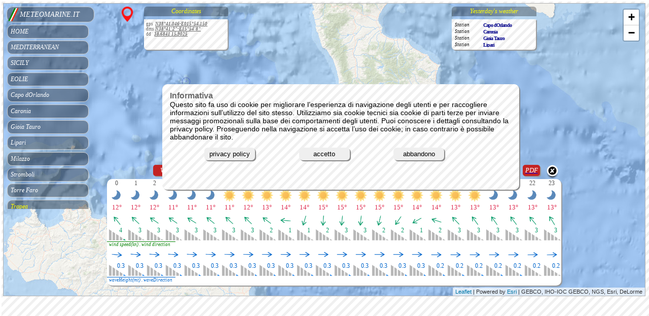

--- FILE ---
content_type: text/html; charset=UTF-8
request_url: https://meteomarine.it/MediterraneanSea/sector-sicily/area-eolie/tropea.php
body_size: 9561
content:



<div id="banner" class="banner1">
<div  class="banner2">
<!--https://www.garanteprivacy.it/informativa-protezione-dati-->
<p style="padding-left:15px;padding-right:15px;font-size:14px;font-family:helvetica"><span style="font-size:16px;font-weight:bold;color:#696969">Informativa</span><br />
Questo sito fa uso di cookie per migliorare l’esperienza di navigazione degli utenti e per raccogliere informazioni sull’utilizzo del sito stesso. Utilizziamo sia cookie tecnici sia cookie di parti terze per inviare messaggi promozionali sulla base dei comportamenti degli utenti. Puoi conoscere i dettagli consultando la privacy policy. Proseguendo nella navigazione si accetta l’uso dei cookie; in caso contrario è possibile abbandonare il sito.
</p>

<div class="tre_buttons">
    <input type="submit" class="button22"  onclick="window.open('https://www.garanteprivacy.it/informativa-protezione-dati', '_blank')" value="privacy policy" />

<input type="submit" id="accetto" value="accetto" class="button22"/>

<input type="submit" class="button22"  onclick="location.href='https://google.com'" value="abbandono" />
</div>

</div>
</div>


<link rel="stylesheet" href="//code.jquery.com/ui/1.11.4/themes/smoothness/jquery-ui.css">
<script src="//code.jquery.com/jquery-1.10.2.js"></script>
<script src="//code.jquery.com/ui/1.11.4/jquery-ui.js"></script>


<script type="text/javascript">
$(document).ready(function() { 
$("#accetto").click(function() { 
  

    $.ajax({
        type: "POST",
        url: "https://meteomarine.it/service/cookies/cookie.php",
        data:"pagina=meteomarine.it/MediterraneanSea/sector-sicily/area-eolie/tropea.php",

        success: function(result) {

         document.getElementById("banner").style.display = "none"; 
          $("#ok").html(result);  
        }
        });
 
    return false; // for good measure


});
});
</script> 









































<!DOCTYPE HTML PUBLIC "-//W3C//DTD HTML 4.01//EN" "https://www.w3.org/TR/html4/strict.dtd">
<html lang="it" style="font-size: 100%">

<head>
  <meta charset=utf-8 />
  <title>Situazione meteo del vento e del mare per Tropea</title>
  <meta name="description" content="Situazione attuale del vento e del mare per Tropea PREVISIONI 10 giorni del vento e del mare per tropea, temperature, precipitazioni, correnti marine, altezza onda, forza del vento.">
  <meta name="keywords" content="meteo Tropea , forecast Tropea, weather Tropea, vento Tropea, wind & waves Tropea, waves Tropea, altezza onda Tropea, wind Tropea" />
  <meta name="author" content="Danilo Minio">
  <meta name="viewport" content="width=device-width, initial-scale=1.0, maximum-scale=1.0, user-scalable=no">  


  <link rel="icon" href="https://meteomarine.it/marea/wind/myPosition.ico" type="image/x-icon" style="width:150%"/>
<link rel="shortcut icon" href="http://meteomarine.it/marea/wind/myPosition.ico" type="image/x-icon" style="width:150%"/>

<link rel="apple-touch-icon" href="apple_touch_icon/apple-touch-icon-iphone-60x60.png">
<link rel="apple-touch-icon" sizes="60x60" href="apple_touch_icon/apple-touch-icon-ipad-76x76.png">
<link rel="apple-touch-icon" sizes="114x114" href="apple_touch_icon/apple-touch-icon-iphone-retina-120x120.png">
<link rel="apple-touch-icon" sizes="144x144" href="apple_touch_icon/apple-touch-icon-ipad-retina-152x152.png">


    <!-- Load Leaflet from CDN -->
    <link rel="stylesheet" href="https://unpkg.com/leaflet@1.5.1/dist/leaflet.css"
    integrity="sha512-xwE/Az9zrjBIphAcBb3F6JVqxf46+CDLwfLMHloNu6KEQCAWi6HcDUbeOfBIptF7tcCzusKFjFw2yuvEpDL9wQ=="
    crossorigin=""/>
    <link rel="stylesheet" href="https://meteomarine.it/marea/css/Leaflet.Coordinates-0.1.5.css"/>
	<!--[if lte IE 8]><link rel="stylesheet" href="https://meteomarine.it/marea/js/Leaflet.Coordinates-0.1.3.ie.css" /><![endif]-->
    <link type='text/css' href='https://meteomarine.it/css/mare3.css' rel='stylesheet' media='screen' />
    <link type='text/css' href='https://meteomarine.it/css/positions.css' rel='stylesheet' media='screen' />
    <link type='text/css' href='https://meteomarine.it/css/home.css' rel='stylesheet' media='screen' />
    <script src="https://unpkg.com/leaflet@1.5.1/dist/leaflet.js"
    integrity="sha512-GffPMF3RvMeYyc1LWMHtK8EbPv0iNZ8/oTtHPx9/cc2ILxQ+u905qIwdpULaqDkyBKgOaB57QTMg7ztg8Jm2Og=="
    crossorigin=""></script>


    <!-- Load Esri Leaflet from CDN -->
    <script src="https://unpkg.com/esri-leaflet@2.2.4/dist/esri-leaflet.js"
    integrity="sha512-tyPum7h2h36X52O2gz+Pe8z/3l+Y9S1yEUscbVs5r5aEY5dFmP1WWRY/WLLElnFHa+k1JBQZSCDGwEAnm2IxAQ=="
    crossorigin=""></script>
	<script type="text/javascript" src="https://meteomarine.it/marea/js/Leaflet.Coordinates-0.1.5.min.js"></script>

    <script src="https://code.jquery.com/jquery-2.1.0.min.js"></script>
    <script src="../../tooltip.js"></script>

<script async src="https://pagead2.googlesyndication.com/pagead/js/adsbygoogle.js?client=ca-pub-9897686722279810"
     crossorigin="anonymous"></script>
     
     <script async src="https://pagead2.googlesyndication.com/pagead/js/adsbygoogle.js?client=ca-pub-9897686722279810"
     crossorigin="anonymous"></script>


</head>

<body>
    
<amp-auto-ads type="adsense"
        data-ad-client="ca-pub-9897686722279810">
</amp-auto-ads>   
  
 
<div class="container">
   
    <div id="map" style="border:1px solid #b2b2b2;"></div>

<div id="mydiv7">
<div id="mydiv7bis"><i>Coordinates</i> </div>
<div id="mydiv7ter">
<div style='padding:4px;padding-bottom:7px;font-size:57%;font-family:verdana;color:#696969;'>

<div><span id="gps"></span></div>
<div><span id="sexagesimal"></span></div>
<div><span id="decimal"></span></div>
    </div>     
</div>    
    
</div>
<!--
<div id="mydiv8">
<div id="mydiv8bis"><i>Distances (n.miles)</i> </div>
<div id="mydiv8ter">
<div style='width:99%;height:50px;font-size:61%;font-family:verdana;color:#696969;overflow-y:scroll;'>
<span id="distance"></span>
    </div>     
</div>    
    
</div> 

<div id="mydiv9">
<div id="mydiv9bis"><i>Sun/Moon</i> </div>
<div id="mydiv9ter">
<div style='height:50px;width:99%;font-size:61%;font-family:verdana;color:#696969;overflow-y:scroll;'>
<span id="sunrise"></span>
    </div>     
</div>    
    
</div> 
-->
<div id="mydiv6">
<div id="mydiv6bis"><i>Yesterday's weather</i> </div>
<div id="mydiv6ter">
<div style='height:50px;width:99%;font-size:61%;font-family:verdana;color:#696969;overflow-y:scroll;'>
<table style='width:100%;font-size:95%;border-collapse:collapse'>  
<tr id='Capo dOrlando-IT'><td style='width:35%'><i>Station</i></td> <td style='width:65%'><a class='ress' href='#' name='edit_pack' onclick='javascript:edit_pack()'>Capo dOrlando</a></td></tr><tr id='Caronia-IT'><td style='width:35%'><i>Station</i></td> <td style='width:65%'><a class='ress' href='#' name='edit_pack' onclick='javascript:edit_pack()'>Caronia</a></td></tr><tr id='Gioia Tauro-IT'><td style='width:35%'><i>Station</i></td> <td style='width:65%'><a class='ress' href='#' name='edit_pack' onclick='javascript:edit_pack()'>Gioia Tauro</a></td></tr><tr id='Lipari-IT'><td style='width:35%'><i>Station</i></td> <td style='width:65%'><a class='ress' href='#' name='edit_pack' onclick='javascript:edit_pack()'>Lipari</a></td></tr><tr id='Milazzo-IT'><td style='width:35%'><i>Station</i></td> <td style='width:65%'><a class='ress' href='#' name='edit_pack' onclick='javascript:edit_pack()'>Milazzo</a></td></tr><tr id='Stromboli-IT'><td style='width:35%'><i>Station</i></td> <td style='width:65%'><a class='ress' href='#' name='edit_pack' onclick='javascript:edit_pack()'>Stromboli</a></td></tr><tr id='Tropea-IT'><td style='width:35%'><i>Station</i></td> <td style='width:65%'><a class='ress' href='#' name='edit_pack' onclick='javascript:edit_pack()'>Tropea</a></td></tr></table>
    </div>     
</div>    
    
</div>



<div id="mydiv1">
<div id="mydiv1bis"><i>Historical data</i> </div>
<div style="position:absolute;top:135px;right:308px;cursor:pointer;z-index:1000;" onclick="display3()"><img src="https://meteomarine.it/marea/wind/x.png" width='22px' height='22px'></div>
<div id="mydiv1ter" style="overflow-y:scroll;">
</div>    
</div>

<div class="info"  data-tooltip="I punti segnati sulla mappa sono coperti da previsioni meteomarine. Rappresentano località, punti rilevanti della costa e i principali banchi, secche, montagne e relitti del fondo marino del Mediterraneo. Per eventuali segnalazioni, contatta il Webmaster."><img src="https://meteomarine.it/marea/wind/info.png" alt="info" style="width:75%;height:75%;" /></div>
<div class="myPos" data-tooltip="My position Click" onclick="location.href='https://meteomarine.it/geolocation.php'"><img src="https://meteomarine.it/marea/wind/myPosition.png" alt="myPosition" style="width:100%"/></div>

<div class="box">
<div class="logo"><img class="img_logo" src="https://meteomarine.it/marea/wind/tricolor4.png" /><div class="title">METEOMARINE.IT</div></div>
<div class="overf">





<!--<div class="user" style="color:red">
Warning: Undefined variable $nomehost2 in /customers/8/5/8/meteomarine.it/httpd.www/MediterraneanSea/div_vari.php on line 171
</div>--> 
<a class="res" href="https://meteomarine.it/home" ><div class="minibox2">HOME</div></a>

<a class="res" href="https://meteomarine.it/mediterranean" ><div class="minibox2">MEDITERRANEAN</div></a>
<a class="res" href="https://meteomarine.it/MediterraneanSea/sicily" >
    <div class="minibox2">
    SICILY    
        </div></a>



<a class="res" href="../eolie.php" >
<div class="minibox2">
    EOLIE</div></a>
<a class="res" href="../app?dir=capo_dorlando&area=eolie" ><div class="minibox2">Capo dOrlando</div></a>
<a class="res" href="../app?dir=caronia&area=eolie" ><div class="minibox2">Caronia</div></a>
<a class="res" href="../app?dir=gioia_tauro&area=eolie" ><div class="minibox2">Gioia Tauro</div></a>
<a class="res" href="../app?dir=lipari&area=eolie" ><div class="minibox2">Lipari</div></a>
<a class="res" href="../app?dir=milazzo&area=eolie" ><div class="minibox2">Milazzo</div></a>
<a class="res" href="../app?dir=stromboli&area=eolie" ><div class="minibox2">Stromboli</div></a>
<a class="res" href="../app?dir=torre_faro&area=eolie" ><div class="minibox2">Torre Faro</div></a>
<a class="res" href="" ><div class="minibox2"><span style="color:yellow">Tropea</span></div></a>
<a class="res" href="../app?dir=marsili_seamount&area=eolie" ><div class="minibox2">Marsili Seamount</div></a>
</div>
</div>
</div>




	<div id="forecast" class="forecast" style="">
	    
<div style="position:absolute;top:1px;right:5px;cursor:pointer" onclick="display()"><img src="https://meteomarine.it/marea/wind/x.png"></div>
<div style="position:absolute;top:1px;right:45px;cursor:pointer" ><a href="https://meteomarine.it/MediterraneanSea/ouptPdf/ouptPdf.php?die=2026-01-14&pos=21&dir=tropea&tabella=marePositions223&lat=38.6841&lon=15.9025" target="_blank"><div class="button3">PDF</div></a></div>
	<table border=0 style="width:80%;border-collapse:collapse;margin-left:10%;margin-bottom:5px;">
	<tr>
	<td style="width:10%">
<div class='button3' onclick="location.href='https://meteomarine.it/MediterraneanSea/sector-sicily/app.php?die=2026-01-14&dir=tropea&area=eolie'" title="2026-01-14">Wed-14</div> 
   </td>
	<td style="width:10%">
<div class='button2' onclick="location.href='https://meteomarine.it/MediterraneanSea/sector-sicily/app.php?die=2026-01-15&dir=tropea&area=eolie'" title="2026-01-15">Thu-15</div> 
   </td>
	<td style="width:10%">
<div class='button2' onclick="location.href='https://meteomarine.it/MediterraneanSea/sector-sicily/app.php?die=2026-01-16&dir=tropea&area=eolie'" title="2026-01-16">Fri-16</div> 
   </td>
	<td style="width:10%">
<div class='button2' onclick="location.href='https://meteomarine.it/MediterraneanSea/sector-sicily/app.php?die=2026-01-17&dir=tropea&area=eolie'" title="2026-01-17">Sat-17</div> 
   </td>
	<td style="width:10%">
<div class='button2' onclick="location.href='https://meteomarine.it/MediterraneanSea/sector-sicily/app.php?die=2026-01-18&dir=tropea&area=eolie'" title="2026-01-18">Sun-18</div> 
   </td>
	<td style="width:10%">
<div class='button2' onclick="location.href='https://meteomarine.it/MediterraneanSea/sector-sicily/app.php?die=2026-01-19&dir=tropea&area=eolie'" title="2026-01-19">Mon-19</div> 
   </td>
	<td style="width:10%">
<div class='button2' onclick="location.href='https://meteomarine.it/MediterraneanSea/sector-sicily/app.php?die=2026-01-20&dir=tropea&area=eolie'" title="2026-01-20">Tue-20</div> 
   </td>
	<td style="width:10%">
<div class='button2' onclick="location.href='https://meteomarine.it/MediterraneanSea/sector-sicily/app.php?die=2026-01-21&dir=tropea&area=eolie'" title="2026-01-21">Wed-21</div> 
   </td>
	<td style="width:10%">
<div class='button2' onclick="location.href='https://meteomarine.it/MediterraneanSea/sector-sicily/app.php?die=2026-01-22&dir=tropea&area=eolie'" title="2026-01-22">Thu-22</div> 
   </td>
	<td style="width:10%">
<div class='button2' onclick="location.href='https://meteomarine.it/MediterraneanSea/sector-sicily/app.php?die=2026-01-23&dir=tropea&area=eolie'" title="2026-01-23">Fri-23</div> 
   </td>

	  </tr>  
	</table>      

	    

	    
			<table border=0 style="width:100%;height:210px;border-collapse:collapse;border-radius:10px;cursor: crosshair;background:white;box-shadow:2px 2px 1px #999;">

       <tr>
<div class="infoTemp"></div><div class="infoWind">&nbsp;&nbsp;wind speed(kn) . wind direction</div><div class="infoWave">&nbsp;&nbsp;waveHeight(mt) . waveDirection</div>




      <td align="center" style="width:4.1%" class="masterTooltip" valign='top' 
      title="<div style=''><div align='center' class='button3'>14-01-26 ore 0</div>
      <div style='height:7px;'>&nbsp;</div>
       <div><span style='font-size:9px'>visib.</span>&nbsp;&nbsp;&nbsp;&nbsp;&nbsp;<b>24</b>(Km)</div>
      <div><span style='font-size:9px'>press.</span>&nbsp;&nbsp;&nbsp;&nbsp;<b>1026</b></div>
      <div><span style='font-size:9px'>wind</span>&nbsp;&nbsp;&nbsp;&nbsp;&nbsp;&nbsp;<b>scirocco</b></div>
      <div> <span style='font-size:9px'>force</span>&nbsp;&nbsp;&nbsp;&nbsp;&nbsp;<b>4.14<span style='font-size:9px'>kn</span></b> </div>
       <div><span style='font-size:9px'>gust</span>&nbsp;&nbsp;&nbsp;&nbsp;&nbsp;&nbsp;<b>7.13<span style='font-size:9px'>kn</span></b></div>
      <div><span style='font-size:9px'>direz.</span>&nbsp;&nbsp;&nbsp;&nbsp;<b>140.72°</b></div>
     <div> <span style='font-size:9px'>sea</span>&nbsp;&nbsp;&nbsp;&nbsp;&nbsp;&nbsp;&nbsp;<b>p.mosso (2)</b></div>
      <div> <span style='font-size:9px'>wave</span>&nbsp;&nbsp;&nbsp;&nbsp;&nbsp;<b>0.3</b> <span style='font-size:9px'>mt</span></div>
       <div> <span style='font-size:9px'>direz.</span>&nbsp;&nbsp;&nbsp;&nbsp;<b>275</b>°&nbsp;&nbsp;</div>
       <div> <span style='font-size:9px'>period.</span>&nbsp;&nbsp;&nbsp;<b>4.11</b> <span style='font-size:9px'>sec</span></div>
    <div> <span style='font-size:9px'>current</span>&nbsp;&nbsp;&nbsp;<b>0.06</b> <span style='font-size:9px'>ms</span></div>
        <div> <span style='font-size:9px'>curr dir</span>&nbsp;&nbsp;<b>97</b>°</div>
        <div> <span style='font-size:9px'>waterC°</span> &nbsp;<b>16</b>°</div>
        
       <div> <span style='font-size:9px'>agg.to 14/01/2026 09:05</span></div>
  
       </div>">


<div style="width:100%;height:15px;line-height:15px;"><span class="label__" >0</span> </div> 

<div style="width:100%;height:25px;line-height:25px;"> 
<img src='https://meteomarine.it/lines/img/01n.png' style='width:90%;opacity:.7;' alt='icon'/>
<!--<img src='https://meteomarine.it/marea/wind/
Warning: Undefined variable $icon in /customers/8/5/8/meteomarine.it/httpd.www/MediterraneanSea/div_vari.php on line 389
' style='width:90%;opacity:.7;' alt='icon'/>-->
</div>

<div style="width:100%;height:30px;line-height:30px;"><span class="label_" >12°</span></div> 


<div style="width:100%;height:25px;line-height:25px;">
     
<img src='https://meteomarine.it/marea/wind/wind45.png' style='transform:rotate(140.72deg); width:37%;background:transparent'/>
</div>

<div style="width:100%;height:25px;text-align:center;">
<img src='https://meteomarine.it/marea/positions/img/progress1.png' style='width:110%;height:110%' alt='icon'/>    
</div>

  

<div style="width:15px;height:10px;line-height:10px;position:relative;top:-25px;left:8px;"><span class="label___" >4</span></div> 






<div style="width:100%;height:20px;line-height:20px;position:relative;top:7px;left:0px;"> 
  
<img src='https://meteomarine.it/marea/wind/wave45.png' style='transform:rotate(275.03deg); width:37%;'/>
</div>

<div style="width:100%;height:25px;text-align:center;position:relative;top:15px;">
<img src='https://meteomarine.it/marea/positions/img/progress111.png' style='width:110%;height:110%' alt='icon'/>    
</div>
<div style="width:15px;height:10px;line-height:10px;position:relative;top:-10px;left:8px;"><span class="label__2" >0.3</span></div> 

 
      </td>
      
  
    
      
   





      <td align="center" style="width:4.1%" class="masterTooltip" valign='top' 
      title="<div style=''><div align='center' class='button3'>14-01-26 ore 1</div>
      <div style='height:7px;'>&nbsp;</div>
       <div><span style='font-size:9px'>visib.</span>&nbsp;&nbsp;&nbsp;&nbsp;&nbsp;<b>24</b>(Km)</div>
      <div><span style='font-size:9px'>press.</span>&nbsp;&nbsp;&nbsp;&nbsp;<b>1026</b></div>
      <div><span style='font-size:9px'>wind</span>&nbsp;&nbsp;&nbsp;&nbsp;&nbsp;&nbsp;<b>scirocco</b></div>
      <div> <span style='font-size:9px'>force</span>&nbsp;&nbsp;&nbsp;&nbsp;&nbsp;<b>3.73<span style='font-size:9px'>kn</span></b> </div>
       <div><span style='font-size:9px'>gust</span>&nbsp;&nbsp;&nbsp;&nbsp;&nbsp;&nbsp;<b>7.04<span style='font-size:9px'>kn</span></b></div>
      <div><span style='font-size:9px'>direz.</span>&nbsp;&nbsp;&nbsp;&nbsp;<b>133.35°</b></div>
     <div> <span style='font-size:9px'>sea</span>&nbsp;&nbsp;&nbsp;&nbsp;&nbsp;&nbsp;&nbsp;<b>p.mosso (2)</b></div>
      <div> <span style='font-size:9px'>wave</span>&nbsp;&nbsp;&nbsp;&nbsp;&nbsp;<b>0.3</b> <span style='font-size:9px'>mt</span></div>
       <div> <span style='font-size:9px'>direz.</span>&nbsp;&nbsp;&nbsp;&nbsp;<b>274</b>°&nbsp;&nbsp;</div>
       <div> <span style='font-size:9px'>period.</span>&nbsp;&nbsp;&nbsp;<b>4.15</b> <span style='font-size:9px'>sec</span></div>
    <div> <span style='font-size:9px'>current</span>&nbsp;&nbsp;&nbsp;<b>0.07</b> <span style='font-size:9px'>ms</span></div>
        <div> <span style='font-size:9px'>curr dir</span>&nbsp;&nbsp;<b>98</b>°</div>
        <div> <span style='font-size:9px'>waterC°</span> &nbsp;<b>16</b>°</div>
        
       <div> <span style='font-size:9px'>agg.to 14/01/2026 09:05</span></div>
  
       </div>">


<div style="width:100%;height:15px;line-height:15px;"><span class="label__" >1</span> </div> 

<div style="width:100%;height:25px;line-height:25px;"> 
<img src='https://meteomarine.it/lines/img/01n.png' style='width:90%;opacity:.7;' alt='icon'/>
<!--<img src='https://meteomarine.it/marea/wind/
Warning: Undefined variable $icon in /customers/8/5/8/meteomarine.it/httpd.www/MediterraneanSea/div_vari.php on line 389
' style='width:90%;opacity:.7;' alt='icon'/>-->
</div>

<div style="width:100%;height:30px;line-height:30px;"><span class="label_" >12°</span></div> 


<div style="width:100%;height:25px;line-height:25px;">
     
<img src='https://meteomarine.it/marea/wind/wind45.png' style='transform:rotate(133.35deg); width:37%;background:transparent'/>
</div>

<div style="width:100%;height:25px;text-align:center;">
<img src='https://meteomarine.it/marea/positions/img/progress0.png' style='width:110%;height:110%' alt='icon'/>    
</div>

  

<div style="width:15px;height:10px;line-height:10px;position:relative;top:-25px;left:8px;"><span class="label___" >3</span></div> 






<div style="width:100%;height:20px;line-height:20px;position:relative;top:7px;left:0px;"> 
  
<img src='https://meteomarine.it/marea/wind/wave45.png' style='transform:rotate(274.64deg); width:37%;'/>
</div>

<div style="width:100%;height:25px;text-align:center;position:relative;top:15px;">
<img src='https://meteomarine.it/marea/positions/img/progress111.png' style='width:110%;height:110%' alt='icon'/>    
</div>
<div style="width:15px;height:10px;line-height:10px;position:relative;top:-10px;left:8px;"><span class="label__2" >0.3</span></div> 

 
      </td>
      
  
    
      
   





      <td align="center" style="width:4.1%" class="masterTooltip" valign='top' 
      title="<div style=''><div align='center' class='button3'>14-01-26 ore 2</div>
      <div style='height:7px;'>&nbsp;</div>
       <div><span style='font-size:9px'>visib.</span>&nbsp;&nbsp;&nbsp;&nbsp;&nbsp;<b>24</b>(Km)</div>
      <div><span style='font-size:9px'>press.</span>&nbsp;&nbsp;&nbsp;&nbsp;<b>1026</b></div>
      <div><span style='font-size:9px'>wind</span>&nbsp;&nbsp;&nbsp;&nbsp;&nbsp;&nbsp;<b>scirocco</b></div>
      <div> <span style='font-size:9px'>force</span>&nbsp;&nbsp;&nbsp;&nbsp;&nbsp;<b>3.69<span style='font-size:9px'>kn</span></b> </div>
       <div><span style='font-size:9px'>gust</span>&nbsp;&nbsp;&nbsp;&nbsp;&nbsp;&nbsp;<b>6.4<span style='font-size:9px'>kn</span></b></div>
      <div><span style='font-size:9px'>direz.</span>&nbsp;&nbsp;&nbsp;&nbsp;<b>124.26°</b></div>
     <div> <span style='font-size:9px'>sea</span>&nbsp;&nbsp;&nbsp;&nbsp;&nbsp;&nbsp;&nbsp;<b>p.mosso (2)</b></div>
      <div> <span style='font-size:9px'>wave</span>&nbsp;&nbsp;&nbsp;&nbsp;&nbsp;<b>0.3</b> <span style='font-size:9px'>mt</span></div>
       <div> <span style='font-size:9px'>direz.</span>&nbsp;&nbsp;&nbsp;&nbsp;<b>274</b>°&nbsp;&nbsp;</div>
       <div> <span style='font-size:9px'>period.</span>&nbsp;&nbsp;&nbsp;<b>4.19</b> <span style='font-size:9px'>sec</span></div>
    <div> <span style='font-size:9px'>current</span>&nbsp;&nbsp;&nbsp;<b>0.07</b> <span style='font-size:9px'>ms</span></div>
        <div> <span style='font-size:9px'>curr dir</span>&nbsp;&nbsp;<b>99</b>°</div>
        <div> <span style='font-size:9px'>waterC°</span> &nbsp;<b>16</b>°</div>
        
       <div> <span style='font-size:9px'>agg.to 14/01/2026 09:05</span></div>
  
       </div>">


<div style="width:100%;height:15px;line-height:15px;"><span class="label__" >2</span> </div> 

<div style="width:100%;height:25px;line-height:25px;"> 
<img src='https://meteomarine.it/lines/img/01n.png' style='width:90%;opacity:.7;' alt='icon'/>
<!--<img src='https://meteomarine.it/marea/wind/
Warning: Undefined variable $icon in /customers/8/5/8/meteomarine.it/httpd.www/MediterraneanSea/div_vari.php on line 389
' style='width:90%;opacity:.7;' alt='icon'/>-->
</div>

<div style="width:100%;height:30px;line-height:30px;"><span class="label_" >12°</span></div> 


<div style="width:100%;height:25px;line-height:25px;">
     
<img src='https://meteomarine.it/marea/wind/wind45.png' style='transform:rotate(124.26deg); width:37%;background:transparent'/>
</div>

<div style="width:100%;height:25px;text-align:center;">
<img src='https://meteomarine.it/marea/positions/img/progress0.png' style='width:110%;height:110%' alt='icon'/>    
</div>

  

<div style="width:15px;height:10px;line-height:10px;position:relative;top:-25px;left:8px;"><span class="label___" >3</span></div> 






<div style="width:100%;height:20px;line-height:20px;position:relative;top:7px;left:0px;"> 
  
<img src='https://meteomarine.it/marea/wind/wave45.png' style='transform:rotate(274.24deg); width:37%;'/>
</div>

<div style="width:100%;height:25px;text-align:center;position:relative;top:15px;">
<img src='https://meteomarine.it/marea/positions/img/progress111.png' style='width:110%;height:110%' alt='icon'/>    
</div>
<div style="width:15px;height:10px;line-height:10px;position:relative;top:-10px;left:8px;"><span class="label__2" >0.3</span></div> 

 
      </td>
      
  
    
      
   





      <td align="center" style="width:4.1%" class="masterTooltip" valign='top' 
      title="<div style=''><div align='center' class='button3'>14-01-26 ore 3</div>
      <div style='height:7px;'>&nbsp;</div>
       <div><span style='font-size:9px'>visib.</span>&nbsp;&nbsp;&nbsp;&nbsp;&nbsp;<b>24</b>(Km)</div>
      <div><span style='font-size:9px'>press.</span>&nbsp;&nbsp;&nbsp;&nbsp;<b>1026</b></div>
      <div><span style='font-size:9px'>wind</span>&nbsp;&nbsp;&nbsp;&nbsp;&nbsp;&nbsp;<b>scirocco</b></div>
      <div> <span style='font-size:9px'>force</span>&nbsp;&nbsp;&nbsp;&nbsp;&nbsp;<b>3.56<span style='font-size:9px'>kn</span></b> </div>
       <div><span style='font-size:9px'>gust</span>&nbsp;&nbsp;&nbsp;&nbsp;&nbsp;&nbsp;<b>5.83<span style='font-size:9px'>kn</span></b></div>
      <div><span style='font-size:9px'>direz.</span>&nbsp;&nbsp;&nbsp;&nbsp;<b>124.63°</b></div>
     <div> <span style='font-size:9px'>sea</span>&nbsp;&nbsp;&nbsp;&nbsp;&nbsp;&nbsp;&nbsp;<b>p.mosso (2)</b></div>
      <div> <span style='font-size:9px'>wave</span>&nbsp;&nbsp;&nbsp;&nbsp;&nbsp;<b>0.3</b> <span style='font-size:9px'>mt</span></div>
       <div> <span style='font-size:9px'>direz.</span>&nbsp;&nbsp;&nbsp;&nbsp;<b>273</b>°&nbsp;&nbsp;</div>
       <div> <span style='font-size:9px'>period.</span>&nbsp;&nbsp;&nbsp;<b>4.23</b> <span style='font-size:9px'>sec</span></div>
    <div> <span style='font-size:9px'>current</span>&nbsp;&nbsp;&nbsp;<b>0.07</b> <span style='font-size:9px'>ms</span></div>
        <div> <span style='font-size:9px'>curr dir</span>&nbsp;&nbsp;<b>99</b>°</div>
        <div> <span style='font-size:9px'>waterC°</span> &nbsp;<b>16</b>°</div>
        
       <div> <span style='font-size:9px'>agg.to 14/01/2026 09:05</span></div>
  
       </div>">


<div style="width:100%;height:15px;line-height:15px;"><span class="label__" >3</span> </div> 

<div style="width:100%;height:25px;line-height:25px;"> 
<img src='https://meteomarine.it/lines/img/01n.png' style='width:90%;opacity:.7;' alt='icon'/>
<!--<img src='https://meteomarine.it/marea/wind/
Warning: Undefined variable $icon in /customers/8/5/8/meteomarine.it/httpd.www/MediterraneanSea/div_vari.php on line 389
' style='width:90%;opacity:.7;' alt='icon'/>-->
</div>

<div style="width:100%;height:30px;line-height:30px;"><span class="label_" >11°</span></div> 


<div style="width:100%;height:25px;line-height:25px;">
     
<img src='https://meteomarine.it/marea/wind/wind45.png' style='transform:rotate(124.63deg); width:37%;background:transparent'/>
</div>

<div style="width:100%;height:25px;text-align:center;">
<img src='https://meteomarine.it/marea/positions/img/progress0.png' style='width:110%;height:110%' alt='icon'/>    
</div>

  

<div style="width:15px;height:10px;line-height:10px;position:relative;top:-25px;left:8px;"><span class="label___" >3</span></div> 






<div style="width:100%;height:20px;line-height:20px;position:relative;top:7px;left:0px;"> 
  
<img src='https://meteomarine.it/marea/wind/wave45.png' style='transform:rotate(273.85deg); width:37%;'/>
</div>

<div style="width:100%;height:25px;text-align:center;position:relative;top:15px;">
<img src='https://meteomarine.it/marea/positions/img/progress111.png' style='width:110%;height:110%' alt='icon'/>    
</div>
<div style="width:15px;height:10px;line-height:10px;position:relative;top:-10px;left:8px;"><span class="label__2" >0.3</span></div> 

 
      </td>
      
  
    
      
   





      <td align="center" style="width:4.1%" class="masterTooltip" valign='top' 
      title="<div style=''><div align='center' class='button3'>14-01-26 ore 4</div>
      <div style='height:7px;'>&nbsp;</div>
       <div><span style='font-size:9px'>visib.</span>&nbsp;&nbsp;&nbsp;&nbsp;&nbsp;<b>24</b>(Km)</div>
      <div><span style='font-size:9px'>press.</span>&nbsp;&nbsp;&nbsp;&nbsp;<b>1026</b></div>
      <div><span style='font-size:9px'>wind</span>&nbsp;&nbsp;&nbsp;&nbsp;&nbsp;&nbsp;<b>scirocco</b></div>
      <div> <span style='font-size:9px'>force</span>&nbsp;&nbsp;&nbsp;&nbsp;&nbsp;<b>3.48<span style='font-size:9px'>kn</span></b> </div>
       <div><span style='font-size:9px'>gust</span>&nbsp;&nbsp;&nbsp;&nbsp;&nbsp;&nbsp;<b>5.4<span style='font-size:9px'>kn</span></b></div>
      <div><span style='font-size:9px'>direz.</span>&nbsp;&nbsp;&nbsp;&nbsp;<b>121.99°</b></div>
     <div> <span style='font-size:9px'>sea</span>&nbsp;&nbsp;&nbsp;&nbsp;&nbsp;&nbsp;&nbsp;<b>p.mosso (2)</b></div>
      <div> <span style='font-size:9px'>wave</span>&nbsp;&nbsp;&nbsp;&nbsp;&nbsp;<b>0.3</b> <span style='font-size:9px'>mt</span></div>
       <div> <span style='font-size:9px'>direz.</span>&nbsp;&nbsp;&nbsp;&nbsp;<b>273</b>°&nbsp;&nbsp;</div>
       <div> <span style='font-size:9px'>period.</span>&nbsp;&nbsp;&nbsp;<b>4.29</b> <span style='font-size:9px'>sec</span></div>
    <div> <span style='font-size:9px'>current</span>&nbsp;&nbsp;&nbsp;<b>0.06</b> <span style='font-size:9px'>ms</span></div>
        <div> <span style='font-size:9px'>curr dir</span>&nbsp;&nbsp;<b>98</b>°</div>
        <div> <span style='font-size:9px'>waterC°</span> &nbsp;<b>16</b>°</div>
        
       <div> <span style='font-size:9px'>agg.to 14/01/2026 09:05</span></div>
  
       </div>">


<div style="width:100%;height:15px;line-height:15px;"><span class="label__" >4</span> </div> 

<div style="width:100%;height:25px;line-height:25px;"> 
<img src='https://meteomarine.it/lines/img/01n.png' style='width:90%;opacity:.7;' alt='icon'/>
<!--<img src='https://meteomarine.it/marea/wind/
Warning: Undefined variable $icon in /customers/8/5/8/meteomarine.it/httpd.www/MediterraneanSea/div_vari.php on line 389
' style='width:90%;opacity:.7;' alt='icon'/>-->
</div>

<div style="width:100%;height:30px;line-height:30px;"><span class="label_" >11°</span></div> 


<div style="width:100%;height:25px;line-height:25px;">
     
<img src='https://meteomarine.it/marea/wind/wind45.png' style='transform:rotate(121.99deg); width:37%;background:transparent'/>
</div>

<div style="width:100%;height:25px;text-align:center;">
<img src='https://meteomarine.it/marea/positions/img/progress0.png' style='width:110%;height:110%' alt='icon'/>    
</div>

  

<div style="width:15px;height:10px;line-height:10px;position:relative;top:-25px;left:8px;"><span class="label___" >3</span></div> 






<div style="width:100%;height:20px;line-height:20px;position:relative;top:7px;left:0px;"> 
  
<img src='https://meteomarine.it/marea/wind/wave45.png' style='transform:rotate(273.18deg); width:37%;'/>
</div>

<div style="width:100%;height:25px;text-align:center;position:relative;top:15px;">
<img src='https://meteomarine.it/marea/positions/img/progress111.png' style='width:110%;height:110%' alt='icon'/>    
</div>
<div style="width:15px;height:10px;line-height:10px;position:relative;top:-10px;left:8px;"><span class="label__2" >0.3</span></div> 

 
      </td>
      
  
    
      
   





      <td align="center" style="width:4.1%" class="masterTooltip" valign='top' 
      title="<div style=''><div align='center' class='button3'>14-01-26 ore 5</div>
      <div style='height:7px;'>&nbsp;</div>
       <div><span style='font-size:9px'>visib.</span>&nbsp;&nbsp;&nbsp;&nbsp;&nbsp;<b>24</b>(Km)</div>
      <div><span style='font-size:9px'>press.</span>&nbsp;&nbsp;&nbsp;&nbsp;<b>1026</b></div>
      <div><span style='font-size:9px'>wind</span>&nbsp;&nbsp;&nbsp;&nbsp;&nbsp;&nbsp;<b>scirocco</b></div>
      <div> <span style='font-size:9px'>force</span>&nbsp;&nbsp;&nbsp;&nbsp;&nbsp;<b>3.73<span style='font-size:9px'>kn</span></b> </div>
       <div><span style='font-size:9px'>gust</span>&nbsp;&nbsp;&nbsp;&nbsp;&nbsp;&nbsp;<b>6.01<span style='font-size:9px'>kn</span></b></div>
      <div><span style='font-size:9px'>direz.</span>&nbsp;&nbsp;&nbsp;&nbsp;<b>128.53°</b></div>
     <div> <span style='font-size:9px'>sea</span>&nbsp;&nbsp;&nbsp;&nbsp;&nbsp;&nbsp;&nbsp;<b>p.mosso (2)</b></div>
      <div> <span style='font-size:9px'>wave</span>&nbsp;&nbsp;&nbsp;&nbsp;&nbsp;<b>0.3</b> <span style='font-size:9px'>mt</span></div>
       <div> <span style='font-size:9px'>direz.</span>&nbsp;&nbsp;&nbsp;&nbsp;<b>272</b>°&nbsp;&nbsp;</div>
       <div> <span style='font-size:9px'>period.</span>&nbsp;&nbsp;&nbsp;<b>4.34</b> <span style='font-size:9px'>sec</span></div>
    <div> <span style='font-size:9px'>current</span>&nbsp;&nbsp;&nbsp;<b>0.06</b> <span style='font-size:9px'>ms</span></div>
        <div> <span style='font-size:9px'>curr dir</span>&nbsp;&nbsp;<b>97</b>°</div>
        <div> <span style='font-size:9px'>waterC°</span> &nbsp;<b>16</b>°</div>
        
       <div> <span style='font-size:9px'>agg.to 14/01/2026 09:05</span></div>
  
       </div>">


<div style="width:100%;height:15px;line-height:15px;"><span class="label__" >5</span> </div> 

<div style="width:100%;height:25px;line-height:25px;"> 
<img src='https://meteomarine.it/lines/img/01n.png' style='width:90%;opacity:.7;' alt='icon'/>
<!--<img src='https://meteomarine.it/marea/wind/
Warning: Undefined variable $icon in /customers/8/5/8/meteomarine.it/httpd.www/MediterraneanSea/div_vari.php on line 389
' style='width:90%;opacity:.7;' alt='icon'/>-->
</div>

<div style="width:100%;height:30px;line-height:30px;"><span class="label_" >11°</span></div> 


<div style="width:100%;height:25px;line-height:25px;">
     
<img src='https://meteomarine.it/marea/wind/wind45.png' style='transform:rotate(128.53deg); width:37%;background:transparent'/>
</div>

<div style="width:100%;height:25px;text-align:center;">
<img src='https://meteomarine.it/marea/positions/img/progress0.png' style='width:110%;height:110%' alt='icon'/>    
</div>

  

<div style="width:15px;height:10px;line-height:10px;position:relative;top:-25px;left:8px;"><span class="label___" >3</span></div> 






<div style="width:100%;height:20px;line-height:20px;position:relative;top:7px;left:0px;"> 
  
<img src='https://meteomarine.it/marea/wind/wave45.png' style='transform:rotate(272.51deg); width:37%;'/>
</div>

<div style="width:100%;height:25px;text-align:center;position:relative;top:15px;">
<img src='https://meteomarine.it/marea/positions/img/progress111.png' style='width:110%;height:110%' alt='icon'/>    
</div>
<div style="width:15px;height:10px;line-height:10px;position:relative;top:-10px;left:8px;"><span class="label__2" >0.3</span></div> 

 
      </td>
      
  
    
      
   





      <td align="center" style="width:4.1%" class="masterTooltip" valign='top' 
      title="<div style=''><div align='center' class='button3'>14-01-26 ore 6</div>
      <div style='height:7px;'>&nbsp;</div>
       <div><span style='font-size:9px'>visib.</span>&nbsp;&nbsp;&nbsp;&nbsp;&nbsp;<b>24</b>(Km)</div>
      <div><span style='font-size:9px'>press.</span>&nbsp;&nbsp;&nbsp;&nbsp;<b>1026</b></div>
      <div><span style='font-size:9px'>wind</span>&nbsp;&nbsp;&nbsp;&nbsp;&nbsp;&nbsp;<b>scirocco</b></div>
      <div> <span style='font-size:9px'>force</span>&nbsp;&nbsp;&nbsp;&nbsp;&nbsp;<b>3.62<span style='font-size:9px'>kn</span></b> </div>
       <div><span style='font-size:9px'>gust</span>&nbsp;&nbsp;&nbsp;&nbsp;&nbsp;&nbsp;<b>6.16<span style='font-size:9px'>kn</span></b></div>
      <div><span style='font-size:9px'>direz.</span>&nbsp;&nbsp;&nbsp;&nbsp;<b>132.56°</b></div>
     <div> <span style='font-size:9px'>sea</span>&nbsp;&nbsp;&nbsp;&nbsp;&nbsp;&nbsp;&nbsp;<b>p.mosso (2)</b></div>
      <div> <span style='font-size:9px'>wave</span>&nbsp;&nbsp;&nbsp;&nbsp;&nbsp;<b>0.3</b> <span style='font-size:9px'>mt</span></div>
       <div> <span style='font-size:9px'>direz.</span>&nbsp;&nbsp;&nbsp;&nbsp;<b>271</b>°&nbsp;&nbsp;</div>
       <div> <span style='font-size:9px'>period.</span>&nbsp;&nbsp;&nbsp;<b>4.4</b> <span style='font-size:9px'>sec</span></div>
    <div> <span style='font-size:9px'>current</span>&nbsp;&nbsp;&nbsp;<b>0.06</b> <span style='font-size:9px'>ms</span></div>
        <div> <span style='font-size:9px'>curr dir</span>&nbsp;&nbsp;<b>95</b>°</div>
        <div> <span style='font-size:9px'>waterC°</span> &nbsp;<b>16</b>°</div>
        
       <div> <span style='font-size:9px'>agg.to 14/01/2026 09:05</span></div>
  
       </div>">


<div style="width:100%;height:15px;line-height:15px;"><span class="label__" >6</span> </div> 

<div style="width:100%;height:25px;line-height:25px;"> 
<img src='https://meteomarine.it/lines/img/01d.png' style='width:90%;opacity:.7;' alt='icon'/>
<!--<img src='https://meteomarine.it/marea/wind/
Warning: Undefined variable $icon in /customers/8/5/8/meteomarine.it/httpd.www/MediterraneanSea/div_vari.php on line 389
' style='width:90%;opacity:.7;' alt='icon'/>-->
</div>

<div style="width:100%;height:30px;line-height:30px;"><span class="label_" >11°</span></div> 


<div style="width:100%;height:25px;line-height:25px;">
     
<img src='https://meteomarine.it/marea/wind/wind45.png' style='transform:rotate(132.56deg); width:37%;background:transparent'/>
</div>

<div style="width:100%;height:25px;text-align:center;">
<img src='https://meteomarine.it/marea/positions/img/progress0.png' style='width:110%;height:110%' alt='icon'/>    
</div>

  

<div style="width:15px;height:10px;line-height:10px;position:relative;top:-25px;left:8px;"><span class="label___" >3</span></div> 






<div style="width:100%;height:20px;line-height:20px;position:relative;top:7px;left:0px;"> 
  
<img src='https://meteomarine.it/marea/wind/wave45.png' style='transform:rotate(271.84deg); width:37%;'/>
</div>

<div style="width:100%;height:25px;text-align:center;position:relative;top:15px;">
<img src='https://meteomarine.it/marea/positions/img/progress111.png' style='width:110%;height:110%' alt='icon'/>    
</div>
<div style="width:15px;height:10px;line-height:10px;position:relative;top:-10px;left:8px;"><span class="label__2" >0.3</span></div> 

 
      </td>
      
  
    
      
   





      <td align="center" style="width:4.1%" class="masterTooltip" valign='top' 
      title="<div style=''><div align='center' class='button3'>14-01-26 ore 7</div>
      <div style='height:7px;'>&nbsp;</div>
       <div><span style='font-size:9px'>visib.</span>&nbsp;&nbsp;&nbsp;&nbsp;&nbsp;<b>24</b>(Km)</div>
      <div><span style='font-size:9px'>press.</span>&nbsp;&nbsp;&nbsp;&nbsp;<b>1026</b></div>
      <div><span style='font-size:9px'>wind</span>&nbsp;&nbsp;&nbsp;&nbsp;&nbsp;&nbsp;<b>scirocco</b></div>
      <div> <span style='font-size:9px'>force</span>&nbsp;&nbsp;&nbsp;&nbsp;&nbsp;<b>3.54<span style='font-size:9px'>kn</span></b> </div>
       <div><span style='font-size:9px'>gust</span>&nbsp;&nbsp;&nbsp;&nbsp;&nbsp;&nbsp;<b>6.14<span style='font-size:9px'>kn</span></b></div>
      <div><span style='font-size:9px'>direz.</span>&nbsp;&nbsp;&nbsp;&nbsp;<b>133.77°</b></div>
     <div> <span style='font-size:9px'>sea</span>&nbsp;&nbsp;&nbsp;&nbsp;&nbsp;&nbsp;&nbsp;<b>p.mosso (2)</b></div>
      <div> <span style='font-size:9px'>wave</span>&nbsp;&nbsp;&nbsp;&nbsp;&nbsp;<b>0.3</b> <span style='font-size:9px'>mt</span></div>
       <div> <span style='font-size:9px'>direz.</span>&nbsp;&nbsp;&nbsp;&nbsp;<b>271</b>°&nbsp;&nbsp;</div>
       <div> <span style='font-size:9px'>period.</span>&nbsp;&nbsp;&nbsp;<b>4.45</b> <span style='font-size:9px'>sec</span></div>
    <div> <span style='font-size:9px'>current</span>&nbsp;&nbsp;&nbsp;<b>0.06</b> <span style='font-size:9px'>ms</span></div>
        <div> <span style='font-size:9px'>curr dir</span>&nbsp;&nbsp;<b>92</b>°</div>
        <div> <span style='font-size:9px'>waterC°</span> &nbsp;<b>16</b>°</div>
        
       <div> <span style='font-size:9px'>agg.to 14/01/2026 09:05</span></div>
  
       </div>">


<div style="width:100%;height:15px;line-height:15px;"><span class="label__" >7</span> </div> 

<div style="width:100%;height:25px;line-height:25px;"> 
<img src='https://meteomarine.it/lines/img/01d.png' style='width:90%;opacity:.7;' alt='icon'/>
<!--<img src='https://meteomarine.it/marea/wind/
Warning: Undefined variable $icon in /customers/8/5/8/meteomarine.it/httpd.www/MediterraneanSea/div_vari.php on line 389
' style='width:90%;opacity:.7;' alt='icon'/>-->
</div>

<div style="width:100%;height:30px;line-height:30px;"><span class="label_" >12°</span></div> 


<div style="width:100%;height:25px;line-height:25px;">
     
<img src='https://meteomarine.it/marea/wind/wind45.png' style='transform:rotate(133.77deg); width:37%;background:transparent'/>
</div>

<div style="width:100%;height:25px;text-align:center;">
<img src='https://meteomarine.it/marea/positions/img/progress0.png' style='width:110%;height:110%' alt='icon'/>    
</div>

  

<div style="width:15px;height:10px;line-height:10px;position:relative;top:-25px;left:8px;"><span class="label___" >3</span></div> 






<div style="width:100%;height:20px;line-height:20px;position:relative;top:7px;left:0px;"> 
  
<img src='https://meteomarine.it/marea/wind/wave45.png' style='transform:rotate(271.38deg); width:37%;'/>
</div>

<div style="width:100%;height:25px;text-align:center;position:relative;top:15px;">
<img src='https://meteomarine.it/marea/positions/img/progress111.png' style='width:110%;height:110%' alt='icon'/>    
</div>
<div style="width:15px;height:10px;line-height:10px;position:relative;top:-10px;left:8px;"><span class="label__2" >0.3</span></div> 

 
      </td>
      
  
    
      
   





      <td align="center" style="width:4.1%" class="masterTooltip" valign='top' 
      title="<div style=''><div align='center' class='button3'>14-01-26 ore 8</div>
      <div style='height:7px;'>&nbsp;</div>
       <div><span style='font-size:9px'>visib.</span>&nbsp;&nbsp;&nbsp;&nbsp;&nbsp;<b>24</b>(Km)</div>
      <div><span style='font-size:9px'>press.</span>&nbsp;&nbsp;&nbsp;&nbsp;<b>1026</b></div>
      <div><span style='font-size:9px'>wind</span>&nbsp;&nbsp;&nbsp;&nbsp;&nbsp;&nbsp;<b>scirocco</b></div>
      <div> <span style='font-size:9px'>force</span>&nbsp;&nbsp;&nbsp;&nbsp;&nbsp;<b>2.84<span style='font-size:9px'>kn</span></b> </div>
       <div><span style='font-size:9px'>gust</span>&nbsp;&nbsp;&nbsp;&nbsp;&nbsp;&nbsp;<b>6.06<span style='font-size:9px'>kn</span></b></div>
      <div><span style='font-size:9px'>direz.</span>&nbsp;&nbsp;&nbsp;&nbsp;<b>126.7°</b></div>
     <div> <span style='font-size:9px'>sea</span>&nbsp;&nbsp;&nbsp;&nbsp;&nbsp;&nbsp;&nbsp;<b>p.mosso (2)</b></div>
      <div> <span style='font-size:9px'>wave</span>&nbsp;&nbsp;&nbsp;&nbsp;&nbsp;<b>0.3</b> <span style='font-size:9px'>mt</span></div>
       <div> <span style='font-size:9px'>direz.</span>&nbsp;&nbsp;&nbsp;&nbsp;<b>270</b>°&nbsp;&nbsp;</div>
       <div> <span style='font-size:9px'>period.</span>&nbsp;&nbsp;&nbsp;<b>4.49</b> <span style='font-size:9px'>sec</span></div>
    <div> <span style='font-size:9px'>current</span>&nbsp;&nbsp;&nbsp;<b>0.06</b> <span style='font-size:9px'>ms</span></div>
        <div> <span style='font-size:9px'>curr dir</span>&nbsp;&nbsp;<b>90</b>°</div>
        <div> <span style='font-size:9px'>waterC°</span> &nbsp;<b>16</b>°</div>
        
       <div> <span style='font-size:9px'>agg.to 14/01/2026 09:05</span></div>
  
       </div>">


<div style="width:100%;height:15px;line-height:15px;"><span class="label__" >8</span> </div> 

<div style="width:100%;height:25px;line-height:25px;"> 
<img src='https://meteomarine.it/lines/img/01d.png' style='width:90%;opacity:.7;' alt='icon'/>
<!--<img src='https://meteomarine.it/marea/wind/
Warning: Undefined variable $icon in /customers/8/5/8/meteomarine.it/httpd.www/MediterraneanSea/div_vari.php on line 389
' style='width:90%;opacity:.7;' alt='icon'/>-->
</div>

<div style="width:100%;height:30px;line-height:30px;"><span class="label_" >13°</span></div> 


<div style="width:100%;height:25px;line-height:25px;">
     
<img src='https://meteomarine.it/marea/wind/wind45.png' style='transform:rotate(126.7deg); width:37%;background:transparent'/>
</div>

<div style="width:100%;height:25px;text-align:center;">
<img src='https://meteomarine.it/marea/positions/img/progress0.png' style='width:110%;height:110%' alt='icon'/>    
</div>

  

<div style="width:15px;height:10px;line-height:10px;position:relative;top:-25px;left:8px;"><span class="label___" >2</span></div> 






<div style="width:100%;height:20px;line-height:20px;position:relative;top:7px;left:0px;"> 
  
<img src='https://meteomarine.it/marea/wind/wave45.png' style='transform:rotate(270.91deg); width:37%;'/>
</div>

<div style="width:100%;height:25px;text-align:center;position:relative;top:15px;">
<img src='https://meteomarine.it/marea/positions/img/progress111.png' style='width:110%;height:110%' alt='icon'/>    
</div>
<div style="width:15px;height:10px;line-height:10px;position:relative;top:-10px;left:8px;"><span class="label__2" >0.3</span></div> 

 
      </td>
      
  
    
      
   





      <td align="center" style="width:4.1%" class="masterTooltip" valign='top' 
      title="<div style=''><div align='center' class='button3'>14-01-26 ore 9</div>
      <div style='height:7px;'>&nbsp;</div>
       <div><span style='font-size:9px'>visib.</span>&nbsp;&nbsp;&nbsp;&nbsp;&nbsp;<b>24</b>(Km)</div>
      <div><span style='font-size:9px'>press.</span>&nbsp;&nbsp;&nbsp;&nbsp;<b>1026</b></div>
      <div><span style='font-size:9px'>wind</span>&nbsp;&nbsp;&nbsp;&nbsp;&nbsp;&nbsp;<b>levante</b></div>
      <div> <span style='font-size:9px'>force</span>&nbsp;&nbsp;&nbsp;&nbsp;&nbsp;<b>1.67<span style='font-size:9px'>kn</span></b> </div>
       <div><span style='font-size:9px'>gust</span>&nbsp;&nbsp;&nbsp;&nbsp;&nbsp;&nbsp;<b>4.53<span style='font-size:9px'>kn</span></b></div>
      <div><span style='font-size:9px'>direz.</span>&nbsp;&nbsp;&nbsp;&nbsp;<b>94.44°</b></div>
     <div> <span style='font-size:9px'>sea</span>&nbsp;&nbsp;&nbsp;&nbsp;&nbsp;&nbsp;&nbsp;<b>p.mosso (2)</b></div>
      <div> <span style='font-size:9px'>wave</span>&nbsp;&nbsp;&nbsp;&nbsp;&nbsp;<b>0.3</b> <span style='font-size:9px'>mt</span></div>
       <div> <span style='font-size:9px'>direz.</span>&nbsp;&nbsp;&nbsp;&nbsp;<b>270</b>°&nbsp;&nbsp;</div>
       <div> <span style='font-size:9px'>period.</span>&nbsp;&nbsp;&nbsp;<b>4.54</b> <span style='font-size:9px'>sec</span></div>
    <div> <span style='font-size:9px'>current</span>&nbsp;&nbsp;&nbsp;<b>0.06</b> <span style='font-size:9px'>ms</span></div>
        <div> <span style='font-size:9px'>curr dir</span>&nbsp;&nbsp;<b>87</b>°</div>
        <div> <span style='font-size:9px'>waterC°</span> &nbsp;<b>16</b>°</div>
        
       <div> <span style='font-size:9px'>agg.to 14/01/2026 09:05</span></div>
  
       </div>">


<div style="width:100%;height:15px;line-height:15px;"><span class="label__" >9</span> </div> 

<div style="width:100%;height:25px;line-height:25px;"> 
<img src='https://meteomarine.it/lines/img/01d.png' style='width:90%;opacity:.7;' alt='icon'/>
<!--<img src='https://meteomarine.it/marea/wind/
Warning: Undefined variable $icon in /customers/8/5/8/meteomarine.it/httpd.www/MediterraneanSea/div_vari.php on line 389
' style='width:90%;opacity:.7;' alt='icon'/>-->
</div>

<div style="width:100%;height:30px;line-height:30px;"><span class="label_" >14°</span></div> 


<div style="width:100%;height:25px;line-height:25px;">
     
<img src='https://meteomarine.it/marea/wind/wind45.png' style='transform:rotate(94.44deg); width:37%;background:transparent'/>
</div>

<div style="width:100%;height:25px;text-align:center;">
<img src='https://meteomarine.it/marea/positions/img/progress0.png' style='width:110%;height:110%' alt='icon'/>    
</div>

  

<div style="width:15px;height:10px;line-height:10px;position:relative;top:-25px;left:8px;"><span class="label___" >1</span></div> 






<div style="width:100%;height:20px;line-height:20px;position:relative;top:7px;left:0px;"> 
  
<img src='https://meteomarine.it/marea/wind/wave45.png' style='transform:rotate(270.45deg); width:37%;'/>
</div>

<div style="width:100%;height:25px;text-align:center;position:relative;top:15px;">
<img src='https://meteomarine.it/marea/positions/img/progress111.png' style='width:110%;height:110%' alt='icon'/>    
</div>
<div style="width:15px;height:10px;line-height:10px;position:relative;top:-10px;left:8px;"><span class="label__2" >0.3</span></div> 

 
      </td>
      
  
    
      
   





      <td align="center" style="width:4.1%" class="masterTooltip" valign='top' 
      title="<div style=''><div align='center' class='button3'>14-01-26 ore 10</div>
      <div style='height:7px;'>&nbsp;</div>
       <div><span style='font-size:9px'>visib.</span>&nbsp;&nbsp;&nbsp;&nbsp;&nbsp;<b>24</b>(Km)</div>
      <div><span style='font-size:9px'>press.</span>&nbsp;&nbsp;&nbsp;&nbsp;<b>1026</b></div>
      <div><span style='font-size:9px'>wind</span>&nbsp;&nbsp;&nbsp;&nbsp;&nbsp;&nbsp;<b>tramontana</b></div>
      <div> <span style='font-size:9px'>force</span>&nbsp;&nbsp;&nbsp;&nbsp;&nbsp;<b>1.59<span style='font-size:9px'>kn</span></b> </div>
       <div><span style='font-size:9px'>gust</span>&nbsp;&nbsp;&nbsp;&nbsp;&nbsp;&nbsp;<b>2.47<span style='font-size:9px'>kn</span></b></div>
      <div><span style='font-size:9px'>direz.</span>&nbsp;&nbsp;&nbsp;&nbsp;<b>16.72°</b></div>
     <div> <span style='font-size:9px'>sea</span>&nbsp;&nbsp;&nbsp;&nbsp;&nbsp;&nbsp;&nbsp;<b>p.mosso (2)</b></div>
      <div> <span style='font-size:9px'>wave</span>&nbsp;&nbsp;&nbsp;&nbsp;&nbsp;<b>0.3</b> <span style='font-size:9px'>mt</span></div>
       <div> <span style='font-size:9px'>direz.</span>&nbsp;&nbsp;&nbsp;&nbsp;<b>270</b>°&nbsp;&nbsp;</div>
       <div> <span style='font-size:9px'>period.</span>&nbsp;&nbsp;&nbsp;<b>4.56</b> <span style='font-size:9px'>sec</span></div>
    <div> <span style='font-size:9px'>current</span>&nbsp;&nbsp;&nbsp;<b>0.06</b> <span style='font-size:9px'>ms</span></div>
        <div> <span style='font-size:9px'>curr dir</span>&nbsp;&nbsp;<b>85</b>°</div>
        <div> <span style='font-size:9px'>waterC°</span> &nbsp;<b>16</b>°</div>
        
       <div> <span style='font-size:9px'>agg.to 14/01/2026 09:05</span></div>
  
       </div>">


<div style="width:100%;height:15px;line-height:15px;"><span class="label__" >10</span> </div> 

<div style="width:100%;height:25px;line-height:25px;"> 
<img src='https://meteomarine.it/lines/img/01d.png' style='width:90%;opacity:.7;' alt='icon'/>
<!--<img src='https://meteomarine.it/marea/wind/
Warning: Undefined variable $icon in /customers/8/5/8/meteomarine.it/httpd.www/MediterraneanSea/div_vari.php on line 389
' style='width:90%;opacity:.7;' alt='icon'/>-->
</div>

<div style="width:100%;height:30px;line-height:30px;"><span class="label_" >14°</span></div> 


<div style="width:100%;height:25px;line-height:25px;">
     
<img src='https://meteomarine.it/marea/wind/wind45.png' style='transform:rotate(16.72deg); width:37%;background:transparent'/>
</div>

<div style="width:100%;height:25px;text-align:center;">
<img src='https://meteomarine.it/marea/positions/img/progress0.png' style='width:110%;height:110%' alt='icon'/>    
</div>

  

<div style="width:15px;height:10px;line-height:10px;position:relative;top:-25px;left:8px;"><span class="label___" >1</span></div> 






<div style="width:100%;height:20px;line-height:20px;position:relative;top:7px;left:0px;"> 
  
<img src='https://meteomarine.it/marea/wind/wave45.png' style='transform:rotate(270.32deg); width:37%;'/>
</div>

<div style="width:100%;height:25px;text-align:center;position:relative;top:15px;">
<img src='https://meteomarine.it/marea/positions/img/progress111.png' style='width:110%;height:110%' alt='icon'/>    
</div>
<div style="width:15px;height:10px;line-height:10px;position:relative;top:-10px;left:8px;"><span class="label__2" >0.3</span></div> 

 
      </td>
      
  
    
      
   





      <td align="center" style="width:4.1%" class="masterTooltip" valign='top' 
      title="<div style=''><div align='center' class='button3'>14-01-26 ore 11</div>
      <div style='height:7px;'>&nbsp;</div>
       <div><span style='font-size:9px'>visib.</span>&nbsp;&nbsp;&nbsp;&nbsp;&nbsp;<b>24</b>(Km)</div>
      <div><span style='font-size:9px'>press.</span>&nbsp;&nbsp;&nbsp;&nbsp;<b>1026</b></div>
      <div><span style='font-size:9px'>wind</span>&nbsp;&nbsp;&nbsp;&nbsp;&nbsp;&nbsp;<b>tramontana</b></div>
      <div> <span style='font-size:9px'>force</span>&nbsp;&nbsp;&nbsp;&nbsp;&nbsp;<b>2.68<span style='font-size:9px'>kn</span></b> </div>
       <div><span style='font-size:9px'>gust</span>&nbsp;&nbsp;&nbsp;&nbsp;&nbsp;&nbsp;<b>4.26<span style='font-size:9px'>kn</span></b></div>
      <div><span style='font-size:9px'>direz.</span>&nbsp;&nbsp;&nbsp;&nbsp;<b>3.91°</b></div>
     <div> <span style='font-size:9px'>sea</span>&nbsp;&nbsp;&nbsp;&nbsp;&nbsp;&nbsp;&nbsp;<b>p.mosso (2)</b></div>
      <div> <span style='font-size:9px'>wave</span>&nbsp;&nbsp;&nbsp;&nbsp;&nbsp;<b>0.3</b> <span style='font-size:9px'>mt</span></div>
       <div> <span style='font-size:9px'>direz.</span>&nbsp;&nbsp;&nbsp;&nbsp;<b>270</b>°&nbsp;&nbsp;</div>
       <div> <span style='font-size:9px'>period.</span>&nbsp;&nbsp;&nbsp;<b>4.58</b> <span style='font-size:9px'>sec</span></div>
    <div> <span style='font-size:9px'>current</span>&nbsp;&nbsp;&nbsp;<b>0.07</b> <span style='font-size:9px'>ms</span></div>
        <div> <span style='font-size:9px'>curr dir</span>&nbsp;&nbsp;<b>82</b>°</div>
        <div> <span style='font-size:9px'>waterC°</span> &nbsp;<b>16</b>°</div>
        
       <div> <span style='font-size:9px'>agg.to 14/01/2026 09:05</span></div>
  
       </div>">


<div style="width:100%;height:15px;line-height:15px;"><span class="label__" >11</span> </div> 

<div style="width:100%;height:25px;line-height:25px;"> 
<img src='https://meteomarine.it/lines/img/01d.png' style='width:90%;opacity:.7;' alt='icon'/>
<!--<img src='https://meteomarine.it/marea/wind/
Warning: Undefined variable $icon in /customers/8/5/8/meteomarine.it/httpd.www/MediterraneanSea/div_vari.php on line 389
' style='width:90%;opacity:.7;' alt='icon'/>-->
</div>

<div style="width:100%;height:30px;line-height:30px;"><span class="label_" >15°</span></div> 


<div style="width:100%;height:25px;line-height:25px;">
     
<img src='https://meteomarine.it/marea/wind/wind45.png' style='transform:rotate(3.91deg); width:37%;background:transparent'/>
</div>

<div style="width:100%;height:25px;text-align:center;">
<img src='https://meteomarine.it/marea/positions/img/progress0.png' style='width:110%;height:110%' alt='icon'/>    
</div>

  

<div style="width:15px;height:10px;line-height:10px;position:relative;top:-25px;left:8px;"><span class="label___" >2</span></div> 






<div style="width:100%;height:20px;line-height:20px;position:relative;top:7px;left:0px;"> 
  
<img src='https://meteomarine.it/marea/wind/wave45.png' style='transform:rotate(270.2deg); width:37%;'/>
</div>

<div style="width:100%;height:25px;text-align:center;position:relative;top:15px;">
<img src='https://meteomarine.it/marea/positions/img/progress111.png' style='width:110%;height:110%' alt='icon'/>    
</div>
<div style="width:15px;height:10px;line-height:10px;position:relative;top:-10px;left:8px;"><span class="label__2" >0.3</span></div> 

 
      </td>
      
  
    
      
   





      <td align="center" style="width:4.1%" class="masterTooltip" valign='top' 
      title="<div style=''><div align='center' class='button3'>14-01-26 ore 12</div>
      <div style='height:7px;'>&nbsp;</div>
       <div><span style='font-size:9px'>visib.</span>&nbsp;&nbsp;&nbsp;&nbsp;&nbsp;<b>24</b>(Km)</div>
      <div><span style='font-size:9px'>press.</span>&nbsp;&nbsp;&nbsp;&nbsp;<b>1025</b></div>
      <div><span style='font-size:9px'>wind</span>&nbsp;&nbsp;&nbsp;&nbsp;&nbsp;&nbsp;<b>tramontana</b></div>
      <div> <span style='font-size:9px'>force</span>&nbsp;&nbsp;&nbsp;&nbsp;&nbsp;<b>3.17<span style='font-size:9px'>kn</span></b> </div>
       <div><span style='font-size:9px'>gust</span>&nbsp;&nbsp;&nbsp;&nbsp;&nbsp;&nbsp;<b>4.94<span style='font-size:9px'>kn</span></b></div>
      <div><span style='font-size:9px'>direz.</span>&nbsp;&nbsp;&nbsp;&nbsp;<b>6.27°</b></div>
     <div> <span style='font-size:9px'>sea</span>&nbsp;&nbsp;&nbsp;&nbsp;&nbsp;&nbsp;&nbsp;<b>p.mosso (2)</b></div>
      <div> <span style='font-size:9px'>wave</span>&nbsp;&nbsp;&nbsp;&nbsp;&nbsp;<b>0.3</b> <span style='font-size:9px'>mt</span></div>
       <div> <span style='font-size:9px'>direz.</span>&nbsp;&nbsp;&nbsp;&nbsp;<b>270</b>°&nbsp;&nbsp;</div>
       <div> <span style='font-size:9px'>period.</span>&nbsp;&nbsp;&nbsp;<b>4.6</b> <span style='font-size:9px'>sec</span></div>
    <div> <span style='font-size:9px'>current</span>&nbsp;&nbsp;&nbsp;<b>0.07</b> <span style='font-size:9px'>ms</span></div>
        <div> <span style='font-size:9px'>curr dir</span>&nbsp;&nbsp;<b>78</b>°</div>
        <div> <span style='font-size:9px'>waterC°</span> &nbsp;<b>16</b>°</div>
        
       <div> <span style='font-size:9px'>agg.to 14/01/2026 09:05</span></div>
  
       </div>">


<div style="width:100%;height:15px;line-height:15px;"><span class="label__" >12</span> </div> 

<div style="width:100%;height:25px;line-height:25px;"> 
<img src='https://meteomarine.it/lines/img/01d.png' style='width:90%;opacity:.7;' alt='icon'/>
<!--<img src='https://meteomarine.it/marea/wind/
Warning: Undefined variable $icon in /customers/8/5/8/meteomarine.it/httpd.www/MediterraneanSea/div_vari.php on line 389
' style='width:90%;opacity:.7;' alt='icon'/>-->
</div>

<div style="width:100%;height:30px;line-height:30px;"><span class="label_" >15°</span></div> 


<div style="width:100%;height:25px;line-height:25px;">
     
<img src='https://meteomarine.it/marea/wind/wind45.png' style='transform:rotate(6.27deg); width:37%;background:transparent'/>
</div>

<div style="width:100%;height:25px;text-align:center;">
<img src='https://meteomarine.it/marea/positions/img/progress0.png' style='width:110%;height:110%' alt='icon'/>    
</div>

  

<div style="width:15px;height:10px;line-height:10px;position:relative;top:-25px;left:8px;"><span class="label___" >3</span></div> 






<div style="width:100%;height:20px;line-height:20px;position:relative;top:7px;left:0px;"> 
  
<img src='https://meteomarine.it/marea/wind/wave45.png' style='transform:rotate(270.07deg); width:37%;'/>
</div>

<div style="width:100%;height:25px;text-align:center;position:relative;top:15px;">
<img src='https://meteomarine.it/marea/positions/img/progress111.png' style='width:110%;height:110%' alt='icon'/>    
</div>
<div style="width:15px;height:10px;line-height:10px;position:relative;top:-10px;left:8px;"><span class="label__2" >0.3</span></div> 

 
      </td>
      
  
    
      
   





      <td align="center" style="width:4.1%" class="masterTooltip" valign='top' 
      title="<div style=''><div align='center' class='button3'>14-01-26 ore 13</div>
      <div style='height:7px;'>&nbsp;</div>
       <div><span style='font-size:9px'>visib.</span>&nbsp;&nbsp;&nbsp;&nbsp;&nbsp;<b>24</b>(Km)</div>
      <div><span style='font-size:9px'>press.</span>&nbsp;&nbsp;&nbsp;&nbsp;<b>1025</b></div>
      <div><span style='font-size:9px'>wind</span>&nbsp;&nbsp;&nbsp;&nbsp;&nbsp;&nbsp;<b>tramontana</b></div>
      <div> <span style='font-size:9px'>force</span>&nbsp;&nbsp;&nbsp;&nbsp;&nbsp;<b>3.25<span style='font-size:9px'>kn</span></b> </div>
       <div><span style='font-size:9px'>gust</span>&nbsp;&nbsp;&nbsp;&nbsp;&nbsp;&nbsp;<b>5.19<span style='font-size:9px'>kn</span></b></div>
      <div><span style='font-size:9px'>direz.</span>&nbsp;&nbsp;&nbsp;&nbsp;<b>6.01°</b></div>
     <div> <span style='font-size:9px'>sea</span>&nbsp;&nbsp;&nbsp;&nbsp;&nbsp;&nbsp;&nbsp;<b>p.mosso (2)</b></div>
      <div> <span style='font-size:9px'>wave</span>&nbsp;&nbsp;&nbsp;&nbsp;&nbsp;<b>0.3</b> <span style='font-size:9px'>mt</span></div>
       <div> <span style='font-size:9px'>direz.</span>&nbsp;&nbsp;&nbsp;&nbsp;<b>270</b>°&nbsp;&nbsp;</div>
       <div> <span style='font-size:9px'>period.</span>&nbsp;&nbsp;&nbsp;<b>4.58</b> <span style='font-size:9px'>sec</span></div>
    <div> <span style='font-size:9px'>current</span>&nbsp;&nbsp;&nbsp;<b>0.07</b> <span style='font-size:9px'>ms</span></div>
        <div> <span style='font-size:9px'>curr dir</span>&nbsp;&nbsp;<b>74</b>°</div>
        <div> <span style='font-size:9px'>waterC°</span> &nbsp;<b>16</b>°</div>
        
       <div> <span style='font-size:9px'>agg.to 14/01/2026 09:05</span></div>
  
       </div>">


<div style="width:100%;height:15px;line-height:15px;"><span class="label__" >13</span> </div> 

<div style="width:100%;height:25px;line-height:25px;"> 
<img src='https://meteomarine.it/lines/img/01d.png' style='width:90%;opacity:.7;' alt='icon'/>
<!--<img src='https://meteomarine.it/marea/wind/
Warning: Undefined variable $icon in /customers/8/5/8/meteomarine.it/httpd.www/MediterraneanSea/div_vari.php on line 389
' style='width:90%;opacity:.7;' alt='icon'/>-->
</div>

<div style="width:100%;height:30px;line-height:30px;"><span class="label_" >15°</span></div> 


<div style="width:100%;height:25px;line-height:25px;">
     
<img src='https://meteomarine.it/marea/wind/wind45.png' style='transform:rotate(6.01deg); width:37%;background:transparent'/>
</div>

<div style="width:100%;height:25px;text-align:center;">
<img src='https://meteomarine.it/marea/positions/img/progress0.png' style='width:110%;height:110%' alt='icon'/>    
</div>

  

<div style="width:15px;height:10px;line-height:10px;position:relative;top:-25px;left:8px;"><span class="label___" >3</span></div> 






<div style="width:100%;height:20px;line-height:20px;position:relative;top:7px;left:0px;"> 
  
<img src='https://meteomarine.it/marea/wind/wave45.png' style='transform:rotate(270.13deg); width:37%;'/>
</div>

<div style="width:100%;height:25px;text-align:center;position:relative;top:15px;">
<img src='https://meteomarine.it/marea/positions/img/progress111.png' style='width:110%;height:110%' alt='icon'/>    
</div>
<div style="width:15px;height:10px;line-height:10px;position:relative;top:-10px;left:8px;"><span class="label__2" >0.3</span></div> 

 
      </td>
      
  
    
      
   





      <td align="center" style="width:4.1%" class="masterTooltip" valign='top' 
      title="<div style=''><div align='center' class='button3'>14-01-26 ore 14</div>
      <div style='height:7px;'>&nbsp;</div>
       <div><span style='font-size:9px'>visib.</span>&nbsp;&nbsp;&nbsp;&nbsp;&nbsp;<b>24</b>(Km)</div>
      <div><span style='font-size:9px'>press.</span>&nbsp;&nbsp;&nbsp;&nbsp;<b>1025</b></div>
      <div><span style='font-size:9px'>wind</span>&nbsp;&nbsp;&nbsp;&nbsp;&nbsp;&nbsp;<b>tramontana</b></div>
      <div> <span style='font-size:9px'>force</span>&nbsp;&nbsp;&nbsp;&nbsp;&nbsp;<b>2.78<span style='font-size:9px'>kn</span></b> </div>
       <div><span style='font-size:9px'>gust</span>&nbsp;&nbsp;&nbsp;&nbsp;&nbsp;&nbsp;<b>5.07<span style='font-size:9px'>kn</span></b></div>
      <div><span style='font-size:9px'>direz.</span>&nbsp;&nbsp;&nbsp;&nbsp;<b>13.83°</b></div>
     <div> <span style='font-size:9px'>sea</span>&nbsp;&nbsp;&nbsp;&nbsp;&nbsp;&nbsp;&nbsp;<b>p.mosso (2)</b></div>
      <div> <span style='font-size:9px'>wave</span>&nbsp;&nbsp;&nbsp;&nbsp;&nbsp;<b>0.3</b> <span style='font-size:9px'>mt</span></div>
       <div> <span style='font-size:9px'>direz.</span>&nbsp;&nbsp;&nbsp;&nbsp;<b>270</b>°&nbsp;&nbsp;</div>
       <div> <span style='font-size:9px'>period.</span>&nbsp;&nbsp;&nbsp;<b>4.55</b> <span style='font-size:9px'>sec</span></div>
    <div> <span style='font-size:9px'>current</span>&nbsp;&nbsp;&nbsp;<b>0.07</b> <span style='font-size:9px'>ms</span></div>
        <div> <span style='font-size:9px'>curr dir</span>&nbsp;&nbsp;<b>72</b>°</div>
        <div> <span style='font-size:9px'>waterC°</span> &nbsp;<b>16</b>°</div>
        
       <div> <span style='font-size:9px'>agg.to 14/01/2026 09:05</span></div>
  
       </div>">


<div style="width:100%;height:15px;line-height:15px;"><span class="label__" >14</span> </div> 

<div style="width:100%;height:25px;line-height:25px;"> 
<img src='https://meteomarine.it/lines/img/01d.png' style='width:90%;opacity:.7;' alt='icon'/>
<!--<img src='https://meteomarine.it/marea/wind/
Warning: Undefined variable $icon in /customers/8/5/8/meteomarine.it/httpd.www/MediterraneanSea/div_vari.php on line 389
' style='width:90%;opacity:.7;' alt='icon'/>-->
</div>

<div style="width:100%;height:30px;line-height:30px;"><span class="label_" >15°</span></div> 


<div style="width:100%;height:25px;line-height:25px;">
     
<img src='https://meteomarine.it/marea/wind/wind45.png' style='transform:rotate(13.83deg); width:37%;background:transparent'/>
</div>

<div style="width:100%;height:25px;text-align:center;">
<img src='https://meteomarine.it/marea/positions/img/progress0.png' style='width:110%;height:110%' alt='icon'/>    
</div>

  

<div style="width:15px;height:10px;line-height:10px;position:relative;top:-25px;left:8px;"><span class="label___" >2</span></div> 






<div style="width:100%;height:20px;line-height:20px;position:relative;top:7px;left:0px;"> 
  
<img src='https://meteomarine.it/marea/wind/wave45.png' style='transform:rotate(270.18deg); width:37%;'/>
</div>

<div style="width:100%;height:25px;text-align:center;position:relative;top:15px;">
<img src='https://meteomarine.it/marea/positions/img/progress111.png' style='width:110%;height:110%' alt='icon'/>    
</div>
<div style="width:15px;height:10px;line-height:10px;position:relative;top:-10px;left:8px;"><span class="label__2" >0.3</span></div> 

 
      </td>
      
  
    
      
   





      <td align="center" style="width:4.1%" class="masterTooltip" valign='top' 
      title="<div style=''><div align='center' class='button3'>14-01-26 ore 15</div>
      <div style='height:7px;'>&nbsp;</div>
       <div><span style='font-size:9px'>visib.</span>&nbsp;&nbsp;&nbsp;&nbsp;&nbsp;<b>24</b>(Km)</div>
      <div><span style='font-size:9px'>press.</span>&nbsp;&nbsp;&nbsp;&nbsp;<b>1025</b></div>
      <div><span style='font-size:9px'>wind</span>&nbsp;&nbsp;&nbsp;&nbsp;&nbsp;&nbsp;<b>grecale</b></div>
      <div> <span style='font-size:9px'>force</span>&nbsp;&nbsp;&nbsp;&nbsp;&nbsp;<b>2.06<span style='font-size:9px'>kn</span></b> </div>
       <div><span style='font-size:9px'>gust</span>&nbsp;&nbsp;&nbsp;&nbsp;&nbsp;&nbsp;<b>4.2<span style='font-size:9px'>kn</span></b></div>
      <div><span style='font-size:9px'>direz.</span>&nbsp;&nbsp;&nbsp;&nbsp;<b>35.09°</b></div>
     <div> <span style='font-size:9px'>sea</span>&nbsp;&nbsp;&nbsp;&nbsp;&nbsp;&nbsp;&nbsp;<b>p.mosso (2)</b></div>
      <div> <span style='font-size:9px'>wave</span>&nbsp;&nbsp;&nbsp;&nbsp;&nbsp;<b>0.3</b> <span style='font-size:9px'>mt</span></div>
       <div> <span style='font-size:9px'>direz.</span>&nbsp;&nbsp;&nbsp;&nbsp;<b>270</b>°&nbsp;&nbsp;</div>
       <div> <span style='font-size:9px'>period.</span>&nbsp;&nbsp;&nbsp;<b>4.53</b> <span style='font-size:9px'>sec</span></div>
    <div> <span style='font-size:9px'>current</span>&nbsp;&nbsp;&nbsp;<b>0.07</b> <span style='font-size:9px'>ms</span></div>
        <div> <span style='font-size:9px'>curr dir</span>&nbsp;&nbsp;<b>73</b>°</div>
        <div> <span style='font-size:9px'>waterC°</span> &nbsp;<b>16</b>°</div>
        
       <div> <span style='font-size:9px'>agg.to 14/01/2026 09:05</span></div>
  
       </div>">


<div style="width:100%;height:15px;line-height:15px;"><span class="label__" >15</span> </div> 

<div style="width:100%;height:25px;line-height:25px;"> 
<img src='https://meteomarine.it/lines/img/01d.png' style='width:90%;opacity:.7;' alt='icon'/>
<!--<img src='https://meteomarine.it/marea/wind/
Warning: Undefined variable $icon in /customers/8/5/8/meteomarine.it/httpd.www/MediterraneanSea/div_vari.php on line 389
' style='width:90%;opacity:.7;' alt='icon'/>-->
</div>

<div style="width:100%;height:30px;line-height:30px;"><span class="label_" >15°</span></div> 


<div style="width:100%;height:25px;line-height:25px;">
     
<img src='https://meteomarine.it/marea/wind/wind45.png' style='transform:rotate(35.09deg); width:37%;background:transparent'/>
</div>

<div style="width:100%;height:25px;text-align:center;">
<img src='https://meteomarine.it/marea/positions/img/progress0.png' style='width:110%;height:110%' alt='icon'/>    
</div>

  

<div style="width:15px;height:10px;line-height:10px;position:relative;top:-25px;left:8px;"><span class="label___" >2</span></div> 






<div style="width:100%;height:20px;line-height:20px;position:relative;top:7px;left:0px;"> 
  
<img src='https://meteomarine.it/marea/wind/wave45.png' style='transform:rotate(270.24deg); width:37%;'/>
</div>

<div style="width:100%;height:25px;text-align:center;position:relative;top:15px;">
<img src='https://meteomarine.it/marea/positions/img/progress111.png' style='width:110%;height:110%' alt='icon'/>    
</div>
<div style="width:15px;height:10px;line-height:10px;position:relative;top:-10px;left:8px;"><span class="label__2" >0.3</span></div> 

 
      </td>
      
  
    
      
   





      <td align="center" style="width:4.1%" class="masterTooltip" valign='top' 
      title="<div style=''><div align='center' class='button3'>14-01-26 ore 16</div>
      <div style='height:7px;'>&nbsp;</div>
       <div><span style='font-size:9px'>visib.</span>&nbsp;&nbsp;&nbsp;&nbsp;&nbsp;<b>24</b>(Km)</div>
      <div><span style='font-size:9px'>press.</span>&nbsp;&nbsp;&nbsp;&nbsp;<b>1025</b></div>
      <div><span style='font-size:9px'>wind</span>&nbsp;&nbsp;&nbsp;&nbsp;&nbsp;&nbsp;<b>grecale</b></div>
      <div> <span style='font-size:9px'>force</span>&nbsp;&nbsp;&nbsp;&nbsp;&nbsp;<b>1.73<span style='font-size:9px'>kn</span></b> </div>
       <div><span style='font-size:9px'>gust</span>&nbsp;&nbsp;&nbsp;&nbsp;&nbsp;&nbsp;<b>2.76<span style='font-size:9px'>kn</span></b></div>
      <div><span style='font-size:9px'>direz.</span>&nbsp;&nbsp;&nbsp;&nbsp;<b>60.08°</b></div>
     <div> <span style='font-size:9px'>sea</span>&nbsp;&nbsp;&nbsp;&nbsp;&nbsp;&nbsp;&nbsp;<b>p.mosso (2)</b></div>
      <div> <span style='font-size:9px'>wave</span>&nbsp;&nbsp;&nbsp;&nbsp;&nbsp;<b>0.3</b> <span style='font-size:9px'>mt</span></div>
       <div> <span style='font-size:9px'>direz.</span>&nbsp;&nbsp;&nbsp;&nbsp;<b>270</b>°&nbsp;&nbsp;</div>
       <div> <span style='font-size:9px'>period.</span>&nbsp;&nbsp;&nbsp;<b>4.52</b> <span style='font-size:9px'>sec</span></div>
    <div> <span style='font-size:9px'>current</span>&nbsp;&nbsp;&nbsp;<b>0.06</b> <span style='font-size:9px'>ms</span></div>
        <div> <span style='font-size:9px'>curr dir</span>&nbsp;&nbsp;<b>80</b>°</div>
        <div> <span style='font-size:9px'>waterC°</span> &nbsp;<b>16</b>°</div>
        
       <div> <span style='font-size:9px'>agg.to 14/01/2026 09:05</span></div>
  
       </div>">


<div style="width:100%;height:15px;line-height:15px;"><span class="label__" >16</span> </div> 

<div style="width:100%;height:25px;line-height:25px;"> 
<img src='https://meteomarine.it/lines/img/01d.png' style='width:90%;opacity:.7;' alt='icon'/>
<!--<img src='https://meteomarine.it/marea/wind/
Warning: Undefined variable $icon in /customers/8/5/8/meteomarine.it/httpd.www/MediterraneanSea/div_vari.php on line 389
' style='width:90%;opacity:.7;' alt='icon'/>-->
</div>

<div style="width:100%;height:30px;line-height:30px;"><span class="label_" >14°</span></div> 


<div style="width:100%;height:25px;line-height:25px;">
     
<img src='https://meteomarine.it/marea/wind/wind45.png' style='transform:rotate(60.08deg); width:37%;background:transparent'/>
</div>

<div style="width:100%;height:25px;text-align:center;">
<img src='https://meteomarine.it/marea/positions/img/progress0.png' style='width:110%;height:110%' alt='icon'/>    
</div>

  

<div style="width:15px;height:10px;line-height:10px;position:relative;top:-25px;left:8px;"><span class="label___" >1</span></div> 






<div style="width:100%;height:20px;line-height:20px;position:relative;top:7px;left:0px;"> 
  
<img src='https://meteomarine.it/marea/wind/wave45.png' style='transform:rotate(270.2deg); width:37%;'/>
</div>

<div style="width:100%;height:25px;text-align:center;position:relative;top:15px;">
<img src='https://meteomarine.it/marea/positions/img/progress111.png' style='width:110%;height:110%' alt='icon'/>    
</div>
<div style="width:15px;height:10px;line-height:10px;position:relative;top:-10px;left:8px;"><span class="label__2" >0.3</span></div> 

 
      </td>
      
  
    
      
   





      <td align="center" style="width:4.1%" class="masterTooltip" valign='top' 
      title="<div style=''><div align='center' class='button3'>14-01-26 ore 17</div>
      <div style='height:7px;'>&nbsp;</div>
       <div><span style='font-size:9px'>visib.</span>&nbsp;&nbsp;&nbsp;&nbsp;&nbsp;<b>24</b>(Km)</div>
      <div><span style='font-size:9px'>press.</span>&nbsp;&nbsp;&nbsp;&nbsp;<b>1025</b></div>
      <div><span style='font-size:9px'>wind</span>&nbsp;&nbsp;&nbsp;&nbsp;&nbsp;&nbsp;<b>levante</b></div>
      <div> <span style='font-size:9px'>force</span>&nbsp;&nbsp;&nbsp;&nbsp;&nbsp;<b>2<span style='font-size:9px'>kn</span></b> </div>
       <div><span style='font-size:9px'>gust</span>&nbsp;&nbsp;&nbsp;&nbsp;&nbsp;&nbsp;<b>3.75<span style='font-size:9px'>kn</span></b></div>
      <div><span style='font-size:9px'>direz.</span>&nbsp;&nbsp;&nbsp;&nbsp;<b>108.01°</b></div>
     <div> <span style='font-size:9px'>sea</span>&nbsp;&nbsp;&nbsp;&nbsp;&nbsp;&nbsp;&nbsp;<b>p.mosso (2)</b></div>
      <div> <span style='font-size:9px'>wave</span>&nbsp;&nbsp;&nbsp;&nbsp;&nbsp;<b>0.2</b> <span style='font-size:9px'>mt</span></div>
       <div> <span style='font-size:9px'>direz.</span>&nbsp;&nbsp;&nbsp;&nbsp;<b>270</b>°&nbsp;&nbsp;</div>
       <div> <span style='font-size:9px'>period.</span>&nbsp;&nbsp;&nbsp;<b>4.52</b> <span style='font-size:9px'>sec</span></div>
    <div> <span style='font-size:9px'>current</span>&nbsp;&nbsp;&nbsp;<b>0.06</b> <span style='font-size:9px'>ms</span></div>
        <div> <span style='font-size:9px'>curr dir</span>&nbsp;&nbsp;<b>87</b>°</div>
        <div> <span style='font-size:9px'>waterC°</span> &nbsp;<b>16</b>°</div>
        
       <div> <span style='font-size:9px'>agg.to 14/01/2026 09:05</span></div>
  
       </div>">


<div style="width:100%;height:15px;line-height:15px;"><span class="label__" >17</span> </div> 

<div style="width:100%;height:25px;line-height:25px;"> 
<img src='https://meteomarine.it/lines/img/01d.png' style='width:90%;opacity:.7;' alt='icon'/>
<!--<img src='https://meteomarine.it/marea/wind/
Warning: Undefined variable $icon in /customers/8/5/8/meteomarine.it/httpd.www/MediterraneanSea/div_vari.php on line 389
' style='width:90%;opacity:.7;' alt='icon'/>-->
</div>

<div style="width:100%;height:30px;line-height:30px;"><span class="label_" >14°</span></div> 


<div style="width:100%;height:25px;line-height:25px;">
     
<img src='https://meteomarine.it/marea/wind/wind45.png' style='transform:rotate(108.01deg); width:37%;background:transparent'/>
</div>

<div style="width:100%;height:25px;text-align:center;">
<img src='https://meteomarine.it/marea/positions/img/progress0.png' style='width:110%;height:110%' alt='icon'/>    
</div>

  

<div style="width:15px;height:10px;line-height:10px;position:relative;top:-25px;left:8px;"><span class="label___" >2</span></div> 






<div style="width:100%;height:20px;line-height:20px;position:relative;top:7px;left:0px;"> 
  
<img src='https://meteomarine.it/marea/wind/wave45.png' style='transform:rotate(270.16deg); width:37%;'/>
</div>

<div style="width:100%;height:25px;text-align:center;position:relative;top:15px;">
<img src='https://meteomarine.it/marea/positions/img/progress111.png' style='width:110%;height:110%' alt='icon'/>    
</div>
<div style="width:15px;height:10px;line-height:10px;position:relative;top:-10px;left:8px;"><span class="label__2" >0.2</span></div> 

 
      </td>
      
  
    
      
   





      <td align="center" style="width:4.1%" class="masterTooltip" valign='top' 
      title="<div style=''><div align='center' class='button3'>14-01-26 ore 18</div>
      <div style='height:7px;'>&nbsp;</div>
       <div><span style='font-size:9px'>visib.</span>&nbsp;&nbsp;&nbsp;&nbsp;&nbsp;<b>24</b>(Km)</div>
      <div><span style='font-size:9px'>press.</span>&nbsp;&nbsp;&nbsp;&nbsp;<b>1025</b></div>
      <div><span style='font-size:9px'>wind</span>&nbsp;&nbsp;&nbsp;&nbsp;&nbsp;&nbsp;<b>scirocco</b></div>
      <div> <span style='font-size:9px'>force</span>&nbsp;&nbsp;&nbsp;&nbsp;&nbsp;<b>3.65<span style='font-size:9px'>kn</span></b> </div>
       <div><span style='font-size:9px'>gust</span>&nbsp;&nbsp;&nbsp;&nbsp;&nbsp;&nbsp;<b>5.77<span style='font-size:9px'>kn</span></b></div>
      <div><span style='font-size:9px'>direz.</span>&nbsp;&nbsp;&nbsp;&nbsp;<b>136.36°</b></div>
     <div> <span style='font-size:9px'>sea</span>&nbsp;&nbsp;&nbsp;&nbsp;&nbsp;&nbsp;&nbsp;<b>p.mosso (2)</b></div>
      <div> <span style='font-size:9px'>wave</span>&nbsp;&nbsp;&nbsp;&nbsp;&nbsp;<b>0.2</b> <span style='font-size:9px'>mt</span></div>
       <div> <span style='font-size:9px'>direz.</span>&nbsp;&nbsp;&nbsp;&nbsp;<b>270</b>°&nbsp;&nbsp;</div>
       <div> <span style='font-size:9px'>period.</span>&nbsp;&nbsp;&nbsp;<b>4.51</b> <span style='font-size:9px'>sec</span></div>
    <div> <span style='font-size:9px'>current</span>&nbsp;&nbsp;&nbsp;<b>0.06</b> <span style='font-size:9px'>ms</span></div>
        <div> <span style='font-size:9px'>curr dir</span>&nbsp;&nbsp;<b>93</b>°</div>
        <div> <span style='font-size:9px'>waterC°</span> &nbsp;<b>16</b>°</div>
        
       <div> <span style='font-size:9px'>agg.to 14/01/2026 09:05</span></div>
  
       </div>">


<div style="width:100%;height:15px;line-height:15px;"><span class="label__" >18</span> </div> 

<div style="width:100%;height:25px;line-height:25px;"> 
<img src='https://meteomarine.it/lines/img/01d.png' style='width:90%;opacity:.7;' alt='icon'/>
<!--<img src='https://meteomarine.it/marea/wind/
Warning: Undefined variable $icon in /customers/8/5/8/meteomarine.it/httpd.www/MediterraneanSea/div_vari.php on line 389
' style='width:90%;opacity:.7;' alt='icon'/>-->
</div>

<div style="width:100%;height:30px;line-height:30px;"><span class="label_" >13°</span></div> 


<div style="width:100%;height:25px;line-height:25px;">
     
<img src='https://meteomarine.it/marea/wind/wind45.png' style='transform:rotate(136.36deg); width:37%;background:transparent'/>
</div>

<div style="width:100%;height:25px;text-align:center;">
<img src='https://meteomarine.it/marea/positions/img/progress0.png' style='width:110%;height:110%' alt='icon'/>    
</div>

  

<div style="width:15px;height:10px;line-height:10px;position:relative;top:-25px;left:8px;"><span class="label___" >3</span></div> 






<div style="width:100%;height:20px;line-height:20px;position:relative;top:7px;left:0px;"> 
  
<img src='https://meteomarine.it/marea/wind/wave45.png' style='transform:rotate(270.12deg); width:37%;'/>
</div>

<div style="width:100%;height:25px;text-align:center;position:relative;top:15px;">
<img src='https://meteomarine.it/marea/positions/img/progress111.png' style='width:110%;height:110%' alt='icon'/>    
</div>
<div style="width:15px;height:10px;line-height:10px;position:relative;top:-10px;left:8px;"><span class="label__2" >0.2</span></div> 

 
      </td>
      
  
    
      
   





      <td align="center" style="width:4.1%" class="masterTooltip" valign='top' 
      title="<div style=''><div align='center' class='button3'>14-01-26 ore 19</div>
      <div style='height:7px;'>&nbsp;</div>
       <div><span style='font-size:9px'>visib.</span>&nbsp;&nbsp;&nbsp;&nbsp;&nbsp;<b>24</b>(Km)</div>
      <div><span style='font-size:9px'>press.</span>&nbsp;&nbsp;&nbsp;&nbsp;<b>1025</b></div>
      <div><span style='font-size:9px'>wind</span>&nbsp;&nbsp;&nbsp;&nbsp;&nbsp;&nbsp;<b>scirocco</b></div>
      <div> <span style='font-size:9px'>force</span>&nbsp;&nbsp;&nbsp;&nbsp;&nbsp;<b>3.87<span style='font-size:9px'>kn</span></b> </div>
       <div><span style='font-size:9px'>gust</span>&nbsp;&nbsp;&nbsp;&nbsp;&nbsp;&nbsp;<b>6.16<span style='font-size:9px'>kn</span></b></div>
      <div><span style='font-size:9px'>direz.</span>&nbsp;&nbsp;&nbsp;&nbsp;<b>143.54°</b></div>
     <div> <span style='font-size:9px'>sea</span>&nbsp;&nbsp;&nbsp;&nbsp;&nbsp;&nbsp;&nbsp;<b>p.mosso (2)</b></div>
      <div> <span style='font-size:9px'>wave</span>&nbsp;&nbsp;&nbsp;&nbsp;&nbsp;<b>0.2</b> <span style='font-size:9px'>mt</span></div>
       <div> <span style='font-size:9px'>direz.</span>&nbsp;&nbsp;&nbsp;&nbsp;<b>269</b>°&nbsp;&nbsp;</div>
       <div> <span style='font-size:9px'>period.</span>&nbsp;&nbsp;&nbsp;<b>4.5</b> <span style='font-size:9px'>sec</span></div>
    <div> <span style='font-size:9px'>current</span>&nbsp;&nbsp;&nbsp;<b>0.06</b> <span style='font-size:9px'>ms</span></div>
        <div> <span style='font-size:9px'>curr dir</span>&nbsp;&nbsp;<b>97</b>°</div>
        <div> <span style='font-size:9px'>waterC°</span> &nbsp;<b>16</b>°</div>
        
       <div> <span style='font-size:9px'>agg.to 14/01/2026 09:05</span></div>
  
       </div>">


<div style="width:100%;height:15px;line-height:15px;"><span class="label__" >19</span> </div> 

<div style="width:100%;height:25px;line-height:25px;"> 
<img src='https://meteomarine.it/lines/img/01d.png' style='width:90%;opacity:.7;' alt='icon'/>
<!--<img src='https://meteomarine.it/marea/wind/
Warning: Undefined variable $icon in /customers/8/5/8/meteomarine.it/httpd.www/MediterraneanSea/div_vari.php on line 389
' style='width:90%;opacity:.7;' alt='icon'/>-->
</div>

<div style="width:100%;height:30px;line-height:30px;"><span class="label_" >13°</span></div> 


<div style="width:100%;height:25px;line-height:25px;">
     
<img src='https://meteomarine.it/marea/wind/wind45.png' style='transform:rotate(143.54deg); width:37%;background:transparent'/>
</div>

<div style="width:100%;height:25px;text-align:center;">
<img src='https://meteomarine.it/marea/positions/img/progress0.png' style='width:110%;height:110%' alt='icon'/>    
</div>

  

<div style="width:15px;height:10px;line-height:10px;position:relative;top:-25px;left:8px;"><span class="label___" >3</span></div> 






<div style="width:100%;height:20px;line-height:20px;position:relative;top:7px;left:0px;"> 
  
<img src='https://meteomarine.it/marea/wind/wave45.png' style='transform:rotate(269.87deg); width:37%;'/>
</div>

<div style="width:100%;height:25px;text-align:center;position:relative;top:15px;">
<img src='https://meteomarine.it/marea/positions/img/progress111.png' style='width:110%;height:110%' alt='icon'/>    
</div>
<div style="width:15px;height:10px;line-height:10px;position:relative;top:-10px;left:8px;"><span class="label__2" >0.2</span></div> 

 
      </td>
      
  
    
      
   





      <td align="center" style="width:4.1%" class="masterTooltip" valign='top' 
      title="<div style=''><div align='center' class='button3'>14-01-26 ore 20</div>
      <div style='height:7px;'>&nbsp;</div>
       <div><span style='font-size:9px'>visib.</span>&nbsp;&nbsp;&nbsp;&nbsp;&nbsp;<b>24</b>(Km)</div>
      <div><span style='font-size:9px'>press.</span>&nbsp;&nbsp;&nbsp;&nbsp;<b>1024</b></div>
      <div><span style='font-size:9px'>wind</span>&nbsp;&nbsp;&nbsp;&nbsp;&nbsp;&nbsp;<b>scirocco</b></div>
      <div> <span style='font-size:9px'>force</span>&nbsp;&nbsp;&nbsp;&nbsp;&nbsp;<b>3.67<span style='font-size:9px'>kn</span></b> </div>
       <div><span style='font-size:9px'>gust</span>&nbsp;&nbsp;&nbsp;&nbsp;&nbsp;&nbsp;<b>6.14<span style='font-size:9px'>kn</span></b></div>
      <div><span style='font-size:9px'>direz.</span>&nbsp;&nbsp;&nbsp;&nbsp;<b>144.15°</b></div>
     <div> <span style='font-size:9px'>sea</span>&nbsp;&nbsp;&nbsp;&nbsp;&nbsp;&nbsp;&nbsp;<b>p.mosso (2)</b></div>
      <div> <span style='font-size:9px'>wave</span>&nbsp;&nbsp;&nbsp;&nbsp;&nbsp;<b>0.2</b> <span style='font-size:9px'>mt</span></div>
       <div> <span style='font-size:9px'>direz.</span>&nbsp;&nbsp;&nbsp;&nbsp;<b>269</b>°&nbsp;&nbsp;</div>
       <div> <span style='font-size:9px'>period.</span>&nbsp;&nbsp;&nbsp;<b>4.5</b> <span style='font-size:9px'>sec</span></div>
    <div> <span style='font-size:9px'>current</span>&nbsp;&nbsp;&nbsp;<b>0.07</b> <span style='font-size:9px'>ms</span></div>
        <div> <span style='font-size:9px'>curr dir</span>&nbsp;&nbsp;<b>102</b>°</div>
        <div> <span style='font-size:9px'>waterC°</span> &nbsp;<b>16</b>°</div>
        
       <div> <span style='font-size:9px'>agg.to 14/01/2026 09:05</span></div>
  
       </div>">


<div style="width:100%;height:15px;line-height:15px;"><span class="label__" >20</span> </div> 

<div style="width:100%;height:25px;line-height:25px;"> 
<img src='https://meteomarine.it/lines/img/01n.png' style='width:90%;opacity:.7;' alt='icon'/>
<!--<img src='https://meteomarine.it/marea/wind/
Warning: Undefined variable $icon in /customers/8/5/8/meteomarine.it/httpd.www/MediterraneanSea/div_vari.php on line 389
' style='width:90%;opacity:.7;' alt='icon'/>-->
</div>

<div style="width:100%;height:30px;line-height:30px;"><span class="label_" >13°</span></div> 


<div style="width:100%;height:25px;line-height:25px;">
     
<img src='https://meteomarine.it/marea/wind/wind45.png' style='transform:rotate(144.15deg); width:37%;background:transparent'/>
</div>

<div style="width:100%;height:25px;text-align:center;">
<img src='https://meteomarine.it/marea/positions/img/progress0.png' style='width:110%;height:110%' alt='icon'/>    
</div>

  

<div style="width:15px;height:10px;line-height:10px;position:relative;top:-25px;left:8px;"><span class="label___" >3</span></div> 






<div style="width:100%;height:20px;line-height:20px;position:relative;top:7px;left:0px;"> 
  
<img src='https://meteomarine.it/marea/wind/wave45.png' style='transform:rotate(269.61deg); width:37%;'/>
</div>

<div style="width:100%;height:25px;text-align:center;position:relative;top:15px;">
<img src='https://meteomarine.it/marea/positions/img/progress111.png' style='width:110%;height:110%' alt='icon'/>    
</div>
<div style="width:15px;height:10px;line-height:10px;position:relative;top:-10px;left:8px;"><span class="label__2" >0.2</span></div> 

 
      </td>
      
  
    
      
   





      <td align="center" style="width:4.1%" class="masterTooltip" valign='top' 
      title="<div style=''><div align='center' class='button3'>14-01-26 ore 21</div>
      <div style='height:7px;'>&nbsp;</div>
       <div><span style='font-size:9px'>visib.</span>&nbsp;&nbsp;&nbsp;&nbsp;&nbsp;<b>24</b>(Km)</div>
      <div><span style='font-size:9px'>press.</span>&nbsp;&nbsp;&nbsp;&nbsp;<b>1024</b></div>
      <div><span style='font-size:9px'>wind</span>&nbsp;&nbsp;&nbsp;&nbsp;&nbsp;&nbsp;<b>scirocco</b></div>
      <div> <span style='font-size:9px'>force</span>&nbsp;&nbsp;&nbsp;&nbsp;&nbsp;<b>3.25<span style='font-size:9px'>kn</span></b> </div>
       <div><span style='font-size:9px'>gust</span>&nbsp;&nbsp;&nbsp;&nbsp;&nbsp;&nbsp;<b>6.1<span style='font-size:9px'>kn</span></b></div>
      <div><span style='font-size:9px'>direz.</span>&nbsp;&nbsp;&nbsp;&nbsp;<b>142.71°</b></div>
     <div> <span style='font-size:9px'>sea</span>&nbsp;&nbsp;&nbsp;&nbsp;&nbsp;&nbsp;&nbsp;<b>p.mosso (2)</b></div>
      <div> <span style='font-size:9px'>wave</span>&nbsp;&nbsp;&nbsp;&nbsp;&nbsp;<b>0.2</b> <span style='font-size:9px'>mt</span></div>
       <div> <span style='font-size:9px'>direz.</span>&nbsp;&nbsp;&nbsp;&nbsp;<b>269</b>°&nbsp;&nbsp;</div>
       <div> <span style='font-size:9px'>period.</span>&nbsp;&nbsp;&nbsp;<b>4.49</b> <span style='font-size:9px'>sec</span></div>
    <div> <span style='font-size:9px'>current</span>&nbsp;&nbsp;&nbsp;<b>0.07</b> <span style='font-size:9px'>ms</span></div>
        <div> <span style='font-size:9px'>curr dir</span>&nbsp;&nbsp;<b>106</b>°</div>
        <div> <span style='font-size:9px'>waterC°</span> &nbsp;<b>16</b>°</div>
        
       <div> <span style='font-size:9px'>agg.to 14/01/2026 09:05</span></div>
  
       </div>">


<div style="width:100%;height:15px;line-height:15px;"><span class="label__" >21</span> </div> 

<div style="width:100%;height:25px;line-height:25px;"> 
<img src='https://meteomarine.it/lines/img/01n.png' style='width:90%;opacity:.7;' alt='icon'/>
<!--<img src='https://meteomarine.it/marea/wind/
Warning: Undefined variable $icon in /customers/8/5/8/meteomarine.it/httpd.www/MediterraneanSea/div_vari.php on line 389
' style='width:90%;opacity:.7;' alt='icon'/>-->
</div>

<div style="width:100%;height:30px;line-height:30px;"><span class="label_" >13°</span></div> 


<div style="width:100%;height:25px;line-height:25px;">
     
<img src='https://meteomarine.it/marea/wind/wind45.png' style='transform:rotate(142.71deg); width:37%;background:transparent'/>
</div>

<div style="width:100%;height:25px;text-align:center;">
<img src='https://meteomarine.it/marea/positions/img/progress0.png' style='width:110%;height:110%' alt='icon'/>    
</div>

  

<div style="width:15px;height:10px;line-height:10px;position:relative;top:-25px;left:8px;"><span class="label___" >3</span></div> 






<div style="width:100%;height:20px;line-height:20px;position:relative;top:7px;left:0px;"> 
  
<img src='https://meteomarine.it/marea/wind/wave45.png' style='transform:rotate(269.36deg); width:37%;'/>
</div>

<div style="width:100%;height:25px;text-align:center;position:relative;top:15px;">
<img src='https://meteomarine.it/marea/positions/img/progress111.png' style='width:110%;height:110%' alt='icon'/>    
</div>
<div style="width:15px;height:10px;line-height:10px;position:relative;top:-10px;left:8px;"><span class="label__2" >0.2</span></div> 

 
      </td>
      
  
    
      
   





      <td align="center" style="width:4.1%" class="masterTooltip" valign='top' 
      title="<div style=''><div align='center' class='button3'>14-01-26 ore 22</div>
      <div style='height:7px;'>&nbsp;</div>
       <div><span style='font-size:9px'>visib.</span>&nbsp;&nbsp;&nbsp;&nbsp;&nbsp;<b>24</b>(Km)</div>
      <div><span style='font-size:9px'>press.</span>&nbsp;&nbsp;&nbsp;&nbsp;<b>1024</b></div>
      <div><span style='font-size:9px'>wind</span>&nbsp;&nbsp;&nbsp;&nbsp;&nbsp;&nbsp;<b>scirocco</b></div>
      <div> <span style='font-size:9px'>force</span>&nbsp;&nbsp;&nbsp;&nbsp;&nbsp;<b>3.58<span style='font-size:9px'>kn</span></b> </div>
       <div><span style='font-size:9px'>gust</span>&nbsp;&nbsp;&nbsp;&nbsp;&nbsp;&nbsp;<b>5.97<span style='font-size:9px'>kn</span></b></div>
      <div><span style='font-size:9px'>direz.</span>&nbsp;&nbsp;&nbsp;&nbsp;<b>140.14°</b></div>
     <div> <span style='font-size:9px'>sea</span>&nbsp;&nbsp;&nbsp;&nbsp;&nbsp;&nbsp;&nbsp;<b>calmo (1)</b></div>
      <div> <span style='font-size:9px'>wave</span>&nbsp;&nbsp;&nbsp;&nbsp;&nbsp;<b>0.2</b> <span style='font-size:9px'>mt</span></div>
       <div> <span style='font-size:9px'>direz.</span>&nbsp;&nbsp;&nbsp;&nbsp;<b>268</b>°&nbsp;&nbsp;</div>
       <div> <span style='font-size:9px'>period.</span>&nbsp;&nbsp;&nbsp;<b>4.49</b> <span style='font-size:9px'>sec</span></div>
    <div> <span style='font-size:9px'>current</span>&nbsp;&nbsp;&nbsp;<b>0.07</b> <span style='font-size:9px'>ms</span></div>
        <div> <span style='font-size:9px'>curr dir</span>&nbsp;&nbsp;<b>109</b>°</div>
        <div> <span style='font-size:9px'>waterC°</span> &nbsp;<b>16</b>°</div>
        
       <div> <span style='font-size:9px'>agg.to 14/01/2026 09:05</span></div>
  
       </div>">


<div style="width:100%;height:15px;line-height:15px;"><span class="label__" >22</span> </div> 

<div style="width:100%;height:25px;line-height:25px;"> 
<img src='https://meteomarine.it/lines/img/01n.png' style='width:90%;opacity:.7;' alt='icon'/>
<!--<img src='https://meteomarine.it/marea/wind/
Warning: Undefined variable $icon in /customers/8/5/8/meteomarine.it/httpd.www/MediterraneanSea/div_vari.php on line 389
' style='width:90%;opacity:.7;' alt='icon'/>-->
</div>

<div style="width:100%;height:30px;line-height:30px;"><span class="label_" >13°</span></div> 


<div style="width:100%;height:25px;line-height:25px;">
     
<img src='https://meteomarine.it/marea/wind/wind45.png' style='transform:rotate(140.14deg); width:37%;background:transparent'/>
</div>

<div style="width:100%;height:25px;text-align:center;">
<img src='https://meteomarine.it/marea/positions/img/progress0.png' style='width:110%;height:110%' alt='icon'/>    
</div>

  

<div style="width:15px;height:10px;line-height:10px;position:relative;top:-25px;left:8px;"><span class="label___" >3</span></div> 






<div style="width:100%;height:20px;line-height:20px;position:relative;top:7px;left:0px;"> 
  
<img src='https://meteomarine.it/marea/wind/wave45.png' style='transform:rotate(268.97deg); width:37%;'/>
</div>

<div style="width:100%;height:25px;text-align:center;position:relative;top:15px;">
<img src='https://meteomarine.it/marea/positions/img/progress0.png' style='width:110%;height:110%' alt='icon'/>    
</div>
<div style="width:15px;height:10px;line-height:10px;position:relative;top:-10px;left:8px;"><span class="label__2" >0.2</span></div> 

 
      </td>
      
  
    
      
   





      <td align="center" style="width:4.1%" class="masterTooltip" valign='top' 
      title="<div style=''><div align='center' class='button3'>14-01-26 ore 23</div>
      <div style='height:7px;'>&nbsp;</div>
       <div><span style='font-size:9px'>visib.</span>&nbsp;&nbsp;&nbsp;&nbsp;&nbsp;<b>24</b>(Km)</div>
      <div><span style='font-size:9px'>press.</span>&nbsp;&nbsp;&nbsp;&nbsp;<b>1024</b></div>
      <div><span style='font-size:9px'>wind</span>&nbsp;&nbsp;&nbsp;&nbsp;&nbsp;&nbsp;<b>scirocco</b></div>
      <div> <span style='font-size:9px'>force</span>&nbsp;&nbsp;&nbsp;&nbsp;&nbsp;<b>3.71<span style='font-size:9px'>kn</span></b> </div>
       <div><span style='font-size:9px'>gust</span>&nbsp;&nbsp;&nbsp;&nbsp;&nbsp;&nbsp;<b>6.24<span style='font-size:9px'>kn</span></b></div>
      <div><span style='font-size:9px'>direz.</span>&nbsp;&nbsp;&nbsp;&nbsp;<b>147.7°</b></div>
     <div> <span style='font-size:9px'>sea</span>&nbsp;&nbsp;&nbsp;&nbsp;&nbsp;&nbsp;&nbsp;<b>calmo (1)</b></div>
      <div> <span style='font-size:9px'>wave</span>&nbsp;&nbsp;&nbsp;&nbsp;&nbsp;<b>0.2</b> <span style='font-size:9px'>mt</span></div>
       <div> <span style='font-size:9px'>direz.</span>&nbsp;&nbsp;&nbsp;&nbsp;<b>268</b>°&nbsp;&nbsp;</div>
       <div> <span style='font-size:9px'>period.</span>&nbsp;&nbsp;&nbsp;<b>4.48</b> <span style='font-size:9px'>sec</span></div>
    <div> <span style='font-size:9px'>current</span>&nbsp;&nbsp;&nbsp;<b>0.06</b> <span style='font-size:9px'>ms</span></div>
        <div> <span style='font-size:9px'>curr dir</span>&nbsp;&nbsp;<b>111</b>°</div>
        <div> <span style='font-size:9px'>waterC°</span> &nbsp;<b>16</b>°</div>
        
       <div> <span style='font-size:9px'>agg.to 14/01/2026 09:05</span></div>
  
       </div>">


<div style="width:100%;height:15px;line-height:15px;"><span class="label__" >23</span> </div> 

<div style="width:100%;height:25px;line-height:25px;"> 
<img src='https://meteomarine.it/lines/img/01n.png' style='width:90%;opacity:.7;' alt='icon'/>
<!--<img src='https://meteomarine.it/marea/wind/
Warning: Undefined variable $icon in /customers/8/5/8/meteomarine.it/httpd.www/MediterraneanSea/div_vari.php on line 389
' style='width:90%;opacity:.7;' alt='icon'/>-->
</div>

<div style="width:100%;height:30px;line-height:30px;"><span class="label_" >13°</span></div> 


<div style="width:100%;height:25px;line-height:25px;">
     
<img src='https://meteomarine.it/marea/wind/wind45.png' style='transform:rotate(147.7deg); width:37%;background:transparent'/>
</div>

<div style="width:100%;height:25px;text-align:center;">
<img src='https://meteomarine.it/marea/positions/img/progress0.png' style='width:110%;height:110%' alt='icon'/>    
</div>

  

<div style="width:15px;height:10px;line-height:10px;position:relative;top:-25px;left:8px;"><span class="label___" >3</span></div> 






<div style="width:100%;height:20px;line-height:20px;position:relative;top:7px;left:0px;"> 
  
<img src='https://meteomarine.it/marea/wind/wave45.png' style='transform:rotate(268.58deg); width:37%;'/>
</div>

<div style="width:100%;height:25px;text-align:center;position:relative;top:15px;">
<img src='https://meteomarine.it/marea/positions/img/progress0.png' style='width:110%;height:110%' alt='icon'/>    
</div>
<div style="width:15px;height:10px;line-height:10px;position:relative;top:-10px;left:8px;"><span class="label__2" >0.2</span></div> 

 
      </td>
      
  
    
      
   
   
</tr>   
      </table>	  
    
      
</div> 	

 


<div style="position:absolute;top:95%;left:0;width:95%;padding:30px;">
<div style="float:left;width:30%;">   
<img src="https://meteomarine.it/marea/wind/Screen_1.jpg" alt="my weather" title="mare" style="width:80%;height:80%"/> 
</div> 
<div style="float:left;width:65%;padding:20px;"><h1 style="font-family:arial;font-size:28px;font-style:italic;color:navy;font-weight:bold;">METEOMARINE</h1></span> 
<ul>
<li><span style="font-family:arial;font-size:16px;font-style:italic;color:navy;">Programma di metereologia che si rivolge alla pesca sportiva e in particolare alla pesca d'altura.</span></li>
<li><span style="font-family:arial;font-size:16px;font-style:italic;color:navy;">Vengono trattati i punti rilevanti del Mediterraneo, e pertanto adatti a questa tecnica,  come secche,  banchi, canyon marini, montagne sottomarine..</span></li>
<li><span style="font-family:arial;font-size:16px;font-style:italic;color:navy;"> I dati marini provengono dai più importanti modelli matematici globali, vengono elaborati e presentati solo a titolo informativo.</span></li>
</ul>

<a href="footerHomeContacts.php?pagina=https://meteomarine.it/MediterraneanSea/sector-sicily/area-eolie/tropea.php">
<button style="background-color: #4CAF50; /* Green */
  border: none;
  color: white;
  padding: 11px 28px;
  text-align: center;
  text-decoration: none;
  display: inline-block;
  font-size: 16px;
  border-radius:20px;
   cursor:pointer;
  ">CHIEDI INFO</button>
</a>

</div>
</div> 
  
<div style="position:absolute;top:140%;left:0;width:95%;padding:30px;">
<div style="float:left;width:30%;">   
<a href="footerHomeContacts.php?pagina=https://meteomarine.it/MediterraneanSea/sector-sicily/area-eolie/tropea.php" alt=""><img src="https://meteomarine.it/marea/wind/Screen_3.jpg" alt="rotte navali" title="crociere" style="width:80%;height:70%"/></a> 
</div> 
<div style="float:left;width:65%;padding:20px;"><h1 style="font-family:arial;font-size:28px;font-style:italic;color:navy;font-weight:bold;">METEOCROCIERE</h1></span> 
<ul>
<li><span style="font-family:arial;font-size:16px;font-style:italic;color:navy;">Meteocrociere elabora dati meteorologigi provenienti dai più importanti modelli matematici globali.... ti tiene informato ora dopo ora sulle condizioni del vento e del mare per tutto il tragitto della crociera. </span></li>
<li><span style="font-family:arial;font-size:16px;font-style:italic;color:navy;">E' presa come esempio la crociera sul Mediterraneo della compagnia MSC..</span></li>
</ul><br />
<a href="footerHomeContacts.php?pagina=https://meteomarine.it/MediterraneanSea/sector-sicily/area-eolie/tropea.php">
<button style="background-color: #4CAF50; /* Green */
  border: none;
  color: white;
  padding: 11px 28px;
  text-align: center;
  text-decoration: none;
  display: inline-block;
  font-size: 16px;
  border-radius:20px;
   cursor:pointer;
  ">CHIEDI INFO</button>
</a>
</div>
</div>

<div style="position:absolute;top:190%;left:0;width:95%;padding:30px;">
<div style="float:left;width:30%;">   
<img src="https://meteomarine.it/marea/wind/Screen_2.jpg" alt="meteo vacanze" title="meteo vacanze" style="width:80%;height:80%;"/> 
</div> 
<div style="float:left;width:65%;padding:20px;"><h1 style="font-family:arial;font-size:28px;font-style:italic;color:navy;font-weight:bold;">METEOLINES</h1></span> 

<ul>
<li><span style="font-family:arial;font-size:16px;font-style:italic;color:navy;">Meteolines ti consente di conoscere la situazione meteo e, in particolare, le condizioni del mare delle principali tratte del Mediterraneo come Genova Tunisi, Civitavecchia Barcellona e tante altre, a lunga e media traversata. Della Tratta vengono evidenziati e descritti, il porto di partenza, il porto di arrivo e i diversi punti di rilevamento lungo il percorso. </span></li>


</ul><br />
<a href="footerHomeContacts.php?pagina=https://meteomarine.it/MediterraneanSea/sector-sicily/area-eolie/tropea.php">
<button style="background-color: #4CAF50; /* Green */
  border: none;
  color: white;
  padding: 11px 28px;
  text-align: center;
  text-decoration: none;
  display: inline-block;
  font-size: 16px;
  border-radius:20px;
   cursor:pointer;
  ">CHIEDI INFO</button>
</a>
</div>
</div>


</div> 

	


<script>	
        var map = L.map('map', { zoomControl: false }).setView([38.6841, 15.9025], 8);
		
		 L.esri.basemapLayer("Oceans").addTo(map);
	/*	 
		L.tileLayer('https://server.arcgisonline.com/ArcGIS/rest/services/Ocean_Basemap/MapServer/tile/{z}/{y}/{x}', {
    	attribution: 'Tiles &copy; Esri &mdash; Sources: GEBCO, NOAA, CHS, OSU, UNH, CSUMB, National Geographic, DeLorme, NAVTEQ, and Esri',
    	maxZoom: 13
     */
  
      var markerPoints = $.getJSON("../dati1.php?pos=21&area=eolie", function(data) {                     
            for (var i = 0; i < data.length; i++) {
              var location = new L.LatLng(data[i].lat, data[i].lon);
              var gps_lat = ConvertDDToDMS(data[i].lat)+Emi_lat(data[i].lat);
              var gps_lng = ConvertDDToDMS(data[i].lon)+Emi_lng(data[i].lon);
              /*var type = data[i].num;*/
              var cssIcon = L.divIcon({className: 'css-icon', html:'<div class="gps_ring">&#8226;</div>', iconSize: [22,22], iconAnchor: [10,5]});
              var pos=  data[i].pos;
              var lat = data[i].lat;
              var lng = data[i].lon;
              var nome= data[i].nome2;
              var dir= data[i].nome;
              var mare= data[i].mare;
              var area= data[i].area;
              var DM = convertDDtoDM( lat, lng );
              var popup = new L.Popup({autoClose:false,closeOnClick:false});
              popup.setLatLng(location);
              popup.setContent("<center>"+nome+"</center>");
              var link ='../app?dir='+dir+'&area='+area;

         var marker = new L.Marker(location,{icon: cssIcon},{tytle:nome}).bindPopup("<center>"+nome+"<br /><i>"+DM+"</i><br /><a class='res2' href='"+link+"'><span style='color:green'>Open</span></a></center>").bindTooltip("<center>"+nome+"</center>").openPopup();
              
 
              map.addLayer(marker);
 
            }
       });       
        
               var popup = L.popup({className: "popupCustom"})
              .setLatLng([38.6841, 15.9025])
              .setContent("<div style='cursor:pointer;' onclick='display2()'><center><span style='color:yellow;font-size:100%'>Tropea</span><br /><span style='color:white;font-size:80%'>Southeast Tyrrhenian<br />Area:Eolie</span></center></div>")
              .openOn(map);   
              
              
  


     var circle = L.circle([38.6841, 15.9025], 1000, {
            color: 'blue',
            fillColor: 'blue',
    fillOpacity: 0.5
}).addTo(map); 


         
             



       
            
      new L.Control.Zoom({ position: 'topright' }).addTo(map);


  

  
  document.getElementById('map').style.cursor = 'crosshair';   
  
 


function convertDDtoDM( lat, lng ) {
 
        var convertLat = Math.abs(lat);
        var LatDeg = Math.floor(convertLat);
        var LatMin = (convertLat - LatDeg) * 60;
        var LatCardinal = ((lat > 0) ? "N" : "S");
         
        var convertLng = Math.abs(lng);
        var LngDeg = Math.floor(convertLng);
        var LngMin = (convertLng - LngDeg) * 60;
        var LngCardinal = ((lng > 0) ? "E" : "W");
         
        return  LatCardinal + "" + LatDeg + "°" +  LatMin.toFixed(3) +"-" + LngCardinal + "0" + LngDeg + "°" + LngMin.toFixed(3) ;
}
function Emi_lat(lat) {

   var lat = lat;
   var latResult;
   lat = parseFloat(lat);  
   latResult = (lat >= 0)? 'N' : 'S';
    return latResult;
}
function Emi_lng(lon) {

   var lon = lon;
   var lonResult;
   lon = parseFloat(lon);  
   lonResult = (lon >= 0)? 'E' : 'W';
    return lonResult;
}
function ConvertDDToDMS(D){
    return [0|D, '°', 0|(D<0?D=-D:D)%1*60, "'", 0|D*60%1*60, '"'].join('');
}
var lat =  38.6841;   
var lon =  15.9025;   

var decimal = 'dd &nbsp;&nbsp;<u><b><i>'+lat+' '+lon+'</i></b></u>'; 
document.getElementById('decimal').innerHTML = decimal; 

 var sexagesimal = 'dms <u><i><b>'+ Emi_lat(lat) +'' + ConvertDDToDMS(lat) + '-'+ Emi_lng(lon)+''+ConvertDDToDMS(lon) + '</b></i></u>';
document.getElementById('sexagesimal').innerHTML = sexagesimal; 
    
var gps = 'gps &nbsp;<u><i><b>' + convertDDtoDM( lat, lon ) +'</b></i></u>'; 
document.getElementById('gps').innerHTML = gps;   

    $.ajax({
        url: "../calcola_distanza.php",
        data:"lat="+lat+"&lon="+lon+"&area=eolie",
        success: function(result) {
          $("#distance").html(result);
        }
    }); 

    $.ajax({
        url: "../sunrise.php",
        data:"lat="+lat+"&lon="+lon,
        success: function(data) {
         $("#sunrise").html(data);    


        }
    });
    

   

function display() {
  document.getElementById("forecast").style.display = "none";
  }    
function display2() {
  document.getElementById("forecast").style.display = "block";
  }    
function apri() {
  document.getElementById("forecast").style.display = "block";
  }
function display3() {
  document.getElementById("mydiv1").style.display = "none";
  }      
       $("[name=edit_pack]").click(function(event){
       event.preventDefault(); 
     
        document.getElementById("mydiv1").style.display = "block";  
        var st = $(this).parents("tr").attr('id');
        
    $.ajax({
        url: "../historical.php",
        data:"id="+st,

        success: function(result) {
          $("#mydiv1ter").html(result);
        }        
        
   //        alert($(this).parents("tr").attr('id'));
       });
           return false; // for good measure
           

    });
 </script> 
  
	

<script>
function convertDDtoDM( lat, lng ) {
 
        var convertLat = Math.abs(lat);
        var LatDeg = Math.floor(convertLat);
        var LatMin = (convertLat - LatDeg) * 60;
        var LatCardinal = ((lat > 0) ? "N" : "S");
         
        var convertLng = Math.abs(lng);
        var LngDeg = Math.floor(convertLng);
        var LngMin = (convertLng - LngDeg) * 60;
        var LngCardinal = ((lng > 0) ? "E" : "W");
         
        return  LatCardinal + " " + LatDeg + "°" +  LatMin.toFixed(3) +" " + LngCardinal + " 0" + LngDeg + "°" + LngMin.toFixed(3) ;
}    
    
document.getElementById("convert").innerHTML = convertDDtoDM( 38.6841, 15.9025 )
</script>





</body>
</html>

--- FILE ---
content_type: text/html; charset=UTF-8
request_url: https://meteomarine.it/MediterraneanSea/sector-sicily/dati1.php?pos=21&area=eolie
body_size: 336
content:
[{"id":"16","pos":"28","nome":"capo_dorlando","nome2":"Capo dOrlando","country":"IT","lat":"38.1618","lon":"14.7663","profondo":"0","mare":"Southeast Tyrrhenian","settore":"sicily","area":"eolie","stazione":"si","forecast":"si"},{"id":"17","pos":"30","nome":"caronia","nome2":"Caronia","country":"IT","lat":"38.0357","lon":"14.4667","profondo":"0","mare":"Southeast Tyrrhenian","settore":"sicily","area":"eolie","stazione":"si","forecast":"si"},{"id":"18","pos":"58","nome":"gioia_tauro","nome2":"Gioia Tauro","country":"IT","lat":"38.4523","lon":"15.8893","profondo":"0","mare":"Southeast Tyrrhenian","settore":"sicily","area":"eolie","stazione":"si","forecast":"si"},{"id":"19","pos":"29","nome":"lipari","nome2":"Lipari","country":"IT","lat":"38.4711","lon":"14.9744","profondo":"0","mare":"Southeast Tyrrhenian","settore":"sicily","area":"eolie","stazione":"si","forecast":"si"},{"id":"20","pos":"27","nome":"milazzo","nome2":"Milazzo","country":"IT","lat":"38.2244","lon":"15.2623","profondo":"0","mare":"Southeast Tyrrhenian","settore":"sicily","area":"eolie","stazione":"si","forecast":"si"},{"id":"21","pos":"57","nome":"stromboli","nome2":"Stromboli","country":"IT","lat":"38.7941","lon":"15.2494","profondo":"0","mare":"Southeast Tyrrhenian","settore":"sicily","area":"eolie","stazione":"si","forecast":"si"},{"id":"22","pos":"25","nome":"torre_faro","nome2":"Torre Faro","country":"IT","lat":"38.2706","lon":"15.6530","profondo":"0","mare":"Southeast Tyrrhenian","settore":"sicily","area":"eolie","stazione":"no","forecast":"no"},{"id":"69","pos":"73","nome":"marsili_seamount","nome2":"Marsili Seamount","country":"IT","lat":"39.2833","lon":"14.4000","profondo":"0","mare":"Southeast Tyrrhenian","settore":"sicily","area":"eolie","stazione":"no","forecast":"si"}]

--- FILE ---
content_type: text/html; charset=UTF-8
request_url: https://meteomarine.it/MediterraneanSea/sector-sicily/calcola_distanza.php?lat=38.6841&lon=15.9025&area=eolie
body_size: 236
content:

Fatal error: Uncaught PDOException: SQLSTATE[HY000] [1045] Access denied for user 'meteomarine_it_positions'@'10.27.63.2' (using password: YES) in /customers/8/5/8/meteomarine.it/httpd.www/MediterraneanSea/sector-sicily/calcola_distanza.php:16
Stack trace:
#0 /customers/8/5/8/meteomarine.it/httpd.www/MediterraneanSea/sector-sicily/calcola_distanza.php(16): PDO->__construct('mysql:host=mete...', 'meteomarine_it_...', '328283155')
#1 {main}
  thrown in /customers/8/5/8/meteomarine.it/httpd.www/MediterraneanSea/sector-sicily/calcola_distanza.php on line 16


--- FILE ---
content_type: text/html; charset=UTF-8
request_url: https://meteomarine.it/MediterraneanSea/sector-sicily/sunrise.php?lat=38.6841&lon=15.9025
body_size: 412
content:

Warning: file_get_contents(https://api.met.no/weatherapi/sunrise/2.0?lat=38.684&lon=15.903&date=2026-01-14&offset=+01:00): Failed to open stream: HTTP request failed! HTTP/1.1 404 Not Found
 in /customers/8/5/8/meteomarine.it/httpd.www/MediterraneanSea/sector-sicily/sunrise.php on line 13

Warning: Attempt to read property "location" on bool in /customers/8/5/8/meteomarine.it/httpd.www/MediterraneanSea/sector-sicily/sunrise.php on line 15

Warning: foreach() argument must be of type array|object, null given in /customers/8/5/8/meteomarine.it/httpd.www/MediterraneanSea/sector-sicily/sunrise.php on line 15

Warning: Undefined variable $sunrise2 in /customers/8/5/8/meteomarine.it/httpd.www/MediterraneanSea/sector-sicily/sunrise.php on line 43

Warning: Undefined variable $sunset2 in /customers/8/5/8/meteomarine.it/httpd.www/MediterraneanSea/sector-sicily/sunrise.php on line 44

Warning: Undefined variable $moonrise2 in /customers/8/5/8/meteomarine.it/httpd.www/MediterraneanSea/sector-sicily/sunrise.php on line 45

Warning: Undefined variable $moonset2 in /customers/8/5/8/meteomarine.it/httpd.www/MediterraneanSea/sector-sicily/sunrise.php on line 46

Warning: Undefined variable $moonphase in /customers/8/5/8/meteomarine.it/httpd.www/MediterraneanSea/sector-sicily/sunrise.php on line 47
<div><div style='float:left;width:60%'><i>Sunrise</i></div> <div style='float:left;width:40%'><b></b></div></div><div><div style='float:left;width:60%'><i>Sunset</i></div> <div style='float:left;width:40%'><b></b></div></div><div><div style='float:left;width:60%'><i>Moonrise</i></div> <div style='float:left;width:40%'><b></b></div></div><div><div style='float:left;width:60%'><i>Moonset</i></div> <div style='float:left;width:40%'><b></b></div></div><div><div style='float:left;width:60%'><i>Moonphase</i></div> <div style='float:left;width:40%'><b>%</b></div></div><div><div style='float:left;width:60%'>&nbsp;</div> <div style='float:left;width:40%'>&nbsp;</div></div>













--- FILE ---
content_type: text/html; charset=utf-8
request_url: https://www.google.com/recaptcha/api2/aframe
body_size: 256
content:
<!DOCTYPE HTML><html><head><meta http-equiv="content-type" content="text/html; charset=UTF-8"></head><body><script nonce="_iMQ47sHgCHa2oQ7A1hlBg">/** Anti-fraud and anti-abuse applications only. See google.com/recaptcha */ try{var clients={'sodar':'https://pagead2.googlesyndication.com/pagead/sodar?'};window.addEventListener("message",function(a){try{if(a.source===window.parent){var b=JSON.parse(a.data);var c=clients[b['id']];if(c){var d=document.createElement('img');d.src=c+b['params']+'&rc='+(localStorage.getItem("rc::a")?sessionStorage.getItem("rc::b"):"");window.document.body.appendChild(d);sessionStorage.setItem("rc::e",parseInt(sessionStorage.getItem("rc::e")||0)+1);localStorage.setItem("rc::h",'1768387571055');}}}catch(b){}});window.parent.postMessage("_grecaptcha_ready", "*");}catch(b){}</script></body></html>

--- FILE ---
content_type: text/css
request_url: https://meteomarine.it/marea/css/Leaflet.Coordinates-0.1.5.css
body_size: 109
content:
.leaflet-control-coordinates{background-color:#D8D8D8;background-color:rgba(255,255,255,.8);cursor:pointer}.leaflet-control-coordinates,.leaflet-control-coordinates .uiElement input{-webkit-border-radius:5px;-moz-border-radius:5px;border-radius:5px}.leaflet-control-coordinates .uiElement{margin:4px}.leaflet-control-coordinates .uiElement .labelFirst{margin-right:4px}.leaflet-control-coordinates .uiHidden{display:none}.leaflet-control-coordinates .uiElement.label{color:inherit;font-weight:inherit;font-size:inherit;padding:0;display:inherit}


--- FILE ---
content_type: text/css
request_url: https://meteomarine.it/css/mare3.css
body_size: 3329
content:

body {
   padding: 0;
  

 background: url(https://meteomarine.it/marea/wind/Patterns1-06.png);
 
}
html, body {
    height: 100%;
    width:99.4%;
    margin:3px;

}

.container{position:relative;width:100%;height: 100%;}

#map{position:absolute;top:0;left:0;width:100%; height:80%;border:2px solid #b2b2b2;z-index: 0;} 
.box{position:absolute;top:3px;left:3px;background:transparent;width:11.3em;height:28em;z-index:10;font-size:100%;font-family:verdana;font-style:italic;} 
.overf{position:absolute;top:2.2em;left:0px;background:transparent;width:11em;height:23em;overflow-y: auto;overflow-x: hidden;} 
.logo{float:left;width:95%;height:6.5%;line-height:2;background-color: rgba(0, 0, 0, 0.35);margin:2%;border-radius:12px;border:1px solid #ccc;} 
.img_logo{float:left;width:15%;height:100%;}
.title{float:left;margin-left:0;font-family:verdana;font-style:italic;color:white;font-size:90%;}

.info{position:absolute;top:5px;left:190px;}
.myPos{position:absolute;top:7px;left:230px;width:30px;height:30px;cursor:pointer;}
 .minibox{width:70%;} 
 .minibox2{width:85%;} 
 .minibox2:hover{color:red;cursor:pointer} 
 
 .minibox, .minibox2 {float:left;line-height:1.6;margin-left:3%;margin-top:2.5%;font-size:75%;color:white;border-radius:10px;background-color: rgba(0, 0, 0, 0.35);border:1px solid #ccc;padding:3px 3px 3px 6px;text-align:left;z-index:10;} 
 
#myP1{width:100%;height:6%;line-height:2.5; top:30px;font-size:85%;position:absolute;border:none;text-align:center;background-color: rgba(255, 0, 0, 0.7);font-family:verdana;color:white; z-index:1000;}

/*padding-left:6px;padding-top:2px;*/


#myP4{width:100%;height:6%;line-height:2.3;top:15%;text-align:center;font-size:85%;display:none;position:absolute;border:none;font-family:verdana;color:white; z-index:1000;background-color: rgba(255, 0, 0, 0.7);}


#mydiv3{display:none;position:absolute;top:57%;left:20%;width:60%;height:170px;background-color: white;overflow-x: scroll;border-radius:15px;z-index:1000;}
#mydiv32{display: none;position:absolute;top:62%;left:15%;width:70%;height:178px;background: white;overflow-x: scroll;border-radius:5px;z-index:1000;}
#mydiv33{display: none;position:absolute;top:75%;left:25%;width:50%;height:190px;background: url(https://meteomarine.it/marea/wind/Patterns1-06.png) repeat;overflow-x: scroll;border-radius:5px;z-index:1000;}


/*
#mydiv0{display: none;}
#mydiv0bis{position:absolute;top:25%;left:71%;width:265px;height:19px;line-height:19px;text-align:center;font-size:74%;font-family:verdana;color:yellow;border-radius:6px 6px 0 0 ;z-index:100;background-color: rgba(0, 0, 0, 0.3);}
#mydiv0ter{position:absolute;top:29%;left:71%;width:261px;height:100px;padding:5px 0 5px 5px;background: url(https://meteomarine.it/marea/wind/Patterns1-06.png) repeat;border-radius:0 0 6px 6px ;box-shadow:2px 2px 1px #999;}
*/
#close{display: none;position:absolute;top:55%;right:19%;width:25px;height:25px;background:transparent;cursor:pointer;z-index:1000; }




   

 
#mydiv4{position:absolute;top:68%;left:21%;width:58%;height:16.5%;padding-left:5px;padding-top:5px;border-radius:15px 0 15px 15px;z-index:10;background-color: rgba(0, 0, 0, 0.4);box-shadow:2px 2px 1px #555;}
.resetta{position:absolute;top:65.1%;right:21.65%;width:80px;height:17px;line-height:2;background-color: rgba(0, 0, 0, 0.3);font-family:arial;font-style:italic;font-size:70%;color:yellow;cursor:pointer;text-align:center;border-radius:12px 12px 0 0;box-shadow:  2px 0 0  #555;}
.resetta:hover{color:#eee}
.search_DD2,.search_DMS2,.search_GPS2{display: inline-block;margin:0px;height:85%;font-size:95%;background:transparent;}
.search_DD2{width:24%;}
.search_DMS2{width:41%;border-right:1.5px solid yellow}
.search_GPS2{width:33%;border-right:1.5px solid yellow}
#login{width:25%;height:22%;font-size:95%;position:absolute;left:37%;top:15%;}
#register{width:30%;height:45%;font-size:95%;position:absolute;left:35%;top:15%;}
#contacts{width:28%;height:320px;font-size:90%;position:absolute;left:35%;top:10%;}
.casella{ width:7em;}
.casella0{ width:7em;}
.casella1{ width:11em;}
.casella11{ width:16em;}
.casella12{ width:13.5em;}
.casella2{width:3em;}
.casella222{width:3.5em;}
.casella22{width:2.6em;}
.casella3{ width:4em;}
.casella33{ width:5em;} 
.casella333{ width:6em;} 
.casella5{ width:2em;} 
.casella6{ width:1em;} 

#login,#register,#contacts,  #Search_LOC {padding:10px;border-radius:5px;z-index:500;background-color: rgba(0, 0, 0, 0.3);box-shadow:2px 2px 1px #666;} 
.titolo{position:absolute;top:1%;left:37%;width:26%;height:5%;line-height:1.9;border-radius:10px;background-color: rgba(0, 0, 0, 0.3);box-shadow:2px 2px 1px #555;text-align:center;} 

.user{float:left;width:100%;height:4.3%;line-height:1.5;margin-left:5%;font-family:verdana;font-size:80%;font-style:italic; }
 a.res{color:white;text-decoration:none;}
a.res:hover{color:#c32323;}  
a.res2{color:#00008B;text-decoration:none;cursor:pointer;font-size:110%;}
a.res2:hover{color:#c32323;text-decoration:underline;} 
a.res3{color:green;text-decoration:none;cursor:pointer;}
a.res3:hover{color:#c32323;}
a.res4{color:yellow;text-decoration:none;cursor:pointer;font-size:110%;}
a.res4:hover{color:yellow;text-decoration:underline;}
a.res44{color:yellow;text-decoration:none;cursor:pointer;font-size:100%;}
a.res44:hover{color:red;}
a.res444{color:yellow;text-decoration:none;cursor:pointer;font-size:95%;white-space:nowrap;}
a.res444:hover{color:red;}
a.res5{color:yellow;text-decoration:none;cursor:pointer;font-size:115%;}
a.res5:hover{color:white;text-decoration:underline;}
a.tress{padding:3px 11px 3px 11px;background:rgba(0, 0, 0, 0.4);font-family:arial;border:1px solid #696969;font-size:85%;border-radius:10px;text-decoration:none;letter-spacing:.5px;color:white;cursor:pointer;}

a.tress:hover{color:yellow;text-decoration:underline;}
a.save{color:yellow;text-decoration:none;font-size:110%;letter-spacing:-.5px;font-weight:bold;}
a.delete{color:white;text-decoration:none;font-size:95%;font-style:italic;letter-spacing:-.5px;}

a.save:hover{text-decoration:underline;} 
a.delete:hover{text-decoration:underline;} 
.casella,.casella0,.casella1,.casella11,.casella12,.casella2,.casella22,.casella222,.casella3,.casella33,.casella333,.casella4,.casella5,.casella6{margin:3px;padding:2px;background-color: #fff;color: #50505;border: 1.5px solid #ccc;border-radius: 5px;font-family:verdana;font-style:italic;font-size:90%;}

.tooltip {position: relative;display: inline-block;}
.tooltip .tooltiptext { visibility: hidden;width: 100px;font-family:verdana; font-style:italic;background-color: black;color: #fff;text-align: center;padding:2px;border-radius: 3px;font-size:80%;position: absolute;top:30px;z-index: 100;}
.tooltip:hover .tooltiptext{visibility: visible;}

.submit{font-size:18px;color:white;font-weight:bold;text-decoration:none;border:none;background:transparent;cursor:pointer;}
.reset2{font-size:13px;color:#c32323;padding:5px;font-style:italic;font-weight:bold;text-decoration:none;border:none;background:transparent;cursor:pointer;}
.register2{font-size:15px;color:yellow;opacity:.9;padding:0;font-family:verdana;font-style:italic;text-decoration:none;cursor:pointer;}
.submit2{margin-right:-5px;margin-bottom:-15px;font-size:16px;color:yellow;opacity:.9;padding:0;font-style:italic;font-weight:bold;text-decoration:none;border:none;background:transparent;cursor:pointer;}
.submit2:hover{color:white;text-decoration:underline;}
.reset{font-size:18px;color:#c32323;font-weight:bold;text-decoration:none;border:none;background:transparent;cursor:pointer;}
.pop{margin:0;padding:0;width:65px;height:130px;line-height:130px;text-align:center;background:transparent;}
.pop2{margin:0;padding:0;width:70px;height:130px;line-height:115px;text-align:center;background:transparent;}
.orario{width:100%;height:20px;text-align:center;line-height: 1;font-size:16px;color:#FFFF00 ;}

.celsius{width:100%;height:20px;line-height:2;text-align:center;}
.celsius2{width:100%;height:40px;text-align:center;padding-top:10px} 
.custom.leaflet-popup-tip,.custom.leaflet-popup-content-wrapper {background: url(https://meteomarine.it/marea/wind/Patterns1-06.png) repeat;font:italic bold 12px/1.5 arial, tahoma, sans-serif;  color:#00008B;  z-index:100;}


	.css-icon {

	}
	

	
	
	.gps_ring {	
	    text-align:center;
		border: 1px solid #0000CD;
		color:#0000CD;
		
		 -webkit-border-radius: 30px;
		 height: 20px;
		 width: 20px;		
	    -webkit-animation: pulsate 1s ease-out;
	    -webkit-animation-iteration-count: infinite; 
	
	}
	
	@-webkit-keyframes pulsate {
		    0% {-webkit-transform: scale(0.1, 0.1); opacity: 0.0;}
		    50% {opacity:0.4;}
		    100% {-webkit-transform: scale(1.2, 1.2); opacity:0.6;}
	}	
	
	
	
	

.zoom {
  
  background-color: transparent;
  transition: transform .2s; /* Animation */
  width: 350px;
  height: 200px;
  border: 2px solid #ccc;
  position:absolute;
  top:100px;
  left:460px;
  z-index:3000;
  cursor:pointer;
}

.zoom:hover {
  transform: scale(1.9); /* (150% zoom - Note: if the zoom is too large, it will go outside of the viewport) */
}

.button2{
  
  padding: 3px;  
  /*color:#00008B;*/
  border-radius: 5px;
  font-family:verdana;
  font-style:italic;
  font-size:13px;
  cursor:pointer;
  text-align:center;
 /* background: #f5f5f5;*/
  background: #fff;
  color:#777;
	-moz-box-shadow:2px 2px 1px #999;
	-webkit-box-shadow:2px 2px 1px #999;
	box-shadow:2px 2px 1px #999;
}
.button2:hover {
   font-size:13px;
   font-weight:bold;
}
.button3{
  width:90%;
  padding: 3px;  
  color:white;
  font-family:verdana;
  font-style:italic;
  font-size:13px;
  text-align:center;
  border-radius: 5px;
    background: #c32323;
	-moz-box-shadow:2px 2px 1px #999;
	-webkit-box-shadow:2px 2px 1px #999;
	box-shadow:2px 2px 1px #999;
  }

.label{
    padding:5px;
    font-family:verdana;
    font-style:italic;
    font-size:15px;
    opacity:.9;
    color:yellow;

    
    z-index:1500;

}
.label2{
    font-family:verdana;
    font-style:italic;
    font-size:13px;
    opacity:.9;
    color:yellow;
    z-index:1500
    
}
.label3{
    font-family:verdana;
    font-style:italic;
    font-size:13px;
    opacity:.9;
    color:yellow;
 
    
    z-index:1500;

}
.label_{
    font-family:verdana;
    font-size:13px;
    opacity:.9;
    color:#DC143C;
    
}
.label__{
    font-family:verdana;
    font-size:12px;

    color:#555;
}

.label___{
    font-family:verdana;
    font-size:12px;

    color:#009966;
}
.label__2{
    font-family:verdana;
    font-size:12px;

    color:#0066CC;
}


[data-tooltip]:before {
    /* needed - do not touch */
    content: attr(data-tooltip);
    position: absolute;
    opacity: 0;
    
    /* customizable */
    transition: all 0.15s ease;
    padding: 5px;
    font-family:verdana;
    font-style:italic;
    font-size:12px;
    color: #696969;
    border-radius: 5px;
    box-shadow: 2px 2px 1px silver;    
}

[data-tooltip]:hover:before {
    /* needed - do not touch */
    opacity: 1;
    
    /* customizable */
    background: white;
    margin-top: 10px;
    margin-left: 35px; 
    width: 150px;
    z-index:1000;
}

[data-tooltip]:not([data-tooltip-persistent]):before {
    pointer-events: none;
}

.myCSSClass {
  background-color: rgba(0, 0, 0, 0.4);
  color: #fff;  
  font-style:italic;
  border:none;
  padding:3px;
}
.leaflet-tooltip-left.myCSSClass::before {
  border-left-color: rgba(0, 0, 0, 0.4);
}
.leaflet-tooltip-right.myCSSClass::before {
  border-right-color: rgba(0, 0, 0, 0.4);
} 

.myCSSClass2 {
  background-color: rgba(0, 0, 0, 0.6);
  color: #fff;  
  font-style:italic;
  border:none;
  padding:3px;
}
.leaflet-tooltip-left.myCSSClass2::before {
  border-left-color: rgba(0, 0, 0, 0.6);
}
.leaflet-tooltip-right.myCSSClass2::before {
  border-right-color: rgba(0, 0, 0, 0.6);
}

    ::-webkit-scrollbar {
        width: 8px;
        height:8px;
    }

    ::-webkit-scrollbar-track {
          background-color: #fff;
    } /* colore di sfondo delle scrollbar */

    ::-webkit-scrollbar-thumb {
     /*background-color: rgba(255, 255, 0, 0.6);*/
       background-color: #bbb;
    }

    ::-webkit-scrollbar-button {
          background-color: #ddd;
    } /* codice per personalizzare i bottoni alle estremità delle scrollbars */

    ::-webkit-scrollbar-corner {
          background-color: black;
    } /* se sia il verticale e le barre orizzontali appaiono, probabilmente l'angolo in basso a destra ha anche bisogno di avere uno stile */  

.popupCustom .leaflet-popup-tip,
.popupCustom .leaflet-popup-content-wrapper {
    background: rgba(0, 0, 0, 0.4);
    color: white;
    font-size:110%;
}

.popupCustom .leaflet-popup-close-button {
   display: none; 
} 
.popupCustom .leaflet-popup-content-wrapper {
border-radius:7px;
}
.popupCustom .leaflet-popup-tip{
z-index:1000;    
}

/*myweather*/
#myWeather{position:absolute;top:1.5%;left:30%;width:40%;height:26px;background-color: rgba(0, 0, 0, 0.3);border-radius:20px;z-index:1000;border:1px solid #696969;display: block;}
.location{float:left;width:65%;line-height:1.90;text-align:left;background:transparent;margin-left:0px;}
.click{float:right;width:30%;height:80%;line-height:1.95;text-align:center;background:#fff;border-radius:15px;margin-right:10px;margin-top:3px;cursor:pointer;}
.myInsert{position:absolute;top:8%;left:21.5%;width:57%;height:5.5%;background:white;border:2px solid #ccc}
.finish{position:absolute;top:8%;left:30%;width:40%;height:5%;line-height:2.2;text-align:center;background:red;font-family:verdana;font-size:14px;color:white;}
.start{position:absolute;top:8%;left:30%;width:40%;height:5%;line-height:2.2;text-align:center;background:green;font-family:verdana;font-size:14px;color:white;}
.ventiquattro{position:absolute;top:8%;left:30%;width:40%;height:5%;line-height:2.2;text-align:center;background:green;font-family:verdana;font-size:14px;color:white;}
.accetto{position:absolute;top:84%;width:100%;height:35px;line-height:2.2;background:green;font-size:14px;color:white;text-align:center;z-index:10000;}





--- FILE ---
content_type: text/css
request_url: https://meteomarine.it/css/positions.css
body_size: 711
content:


.tooltip {
	width:140px;
	height:240px;
	position:absolute;
border: 1px solid #ccc;
border-radius: 10px;

	padding:10px;
	color:#555;
	font-size:12px;
	font-family:verdana ;
	font-style:italic;
	background: url(https://meteomarine.it/marea/wind/Patterns1-06.png) repeat;
	-moz-box-shadow:2px 2px 1px #999;
	-webkit-box-shadow:2px 2px 1px #999;
	box-shadow:2px 2px 1px #999;
	z-index:1000;
}    


    
 

.leaflet-popup-content-wrapper, .leaflet-popup-tip {
  background: url(https://meteomarine.it/marea/wind/Patterns1-06.png) repeat;
  padding:-1px;
  font-weight:bold;
  color:#483D8B;
  opacity: .9;
}


.pop{
text-decoration:none;
  font-weight:bold;
  color:#483D8B;
  opacity: .9;
}
#mydiv7{display: block;}
#mydiv7bis{position:absolute;top:1%;left:22%;width:166px;height:19px;line-height:19px;text-align:center;font-size:74%;font-family:verdana;color:yellow;border-radius:6px 6px 0 0 ;z-index:100;background-color: rgba(0, 0, 0, 0.3);}
#mydiv7ter{position:absolute;top:4.5%;left:22%;width:165px;height:60px;text-align:left;background: url(https://meteomarine.it/marea/wind/Patterns1-06.png) repeat;border-radius:0 0 6px 6px ;box-shadow:2px 2px 1px #999;}
#mydiv8{display: block;}
#mydiv8bis{position:absolute;top:1%;left:38%;width:167px;height:19px;line-height:19px;text-align:center;font-size:74%;font-family:verdana;color:yellow;border-radius:6px 6px 0 0 ;z-index:100;background-color: rgba(0, 0, 0, 0.3);}
#mydiv8ter{position:absolute;top:4.5%;left:38%;width:161px;height:50px;padding:5px 0 5px 5px;background: url(https://meteomarine.it/marea/wind/Patterns1-06.png) repeat;border-radius:0 0 6px 6px;box-shadow:2px 2px 1px #999;}
#mydiv9{display: block;}
#mydiv9bis{position:absolute;top:1%;left:54%;width:167px;height:19px;line-height:19px;text-align:center;font-size:74%;font-family:verdana;color:yellow;border-radius:6px 6px 0 0 ;z-index:100;background-color: rgba(0, 0, 0, 0.3);}
#mydiv9ter{position:absolute;top:4.5%;left:54%;width:161px;height:50px;padding:5px 0 5px 5px;background: url(https://meteomarine.it/marea/wind/Patterns1-06.png) repeat;border-radius:0 0 6px 6px ;box-shadow:2px 2px 1px #999;}

#mydiv6{display: block;}
#mydiv6bis{position:absolute;top:1%;left:70%;width:167px;height:19px;line-height:19px;text-align:center;font-size:74%;font-family:verdana;color:yellow;border-radius:6px 6px 0 0 ;z-index:100;background-color: rgba(0, 0, 0, 0.3);}
#mydiv6ter{position:absolute;top:4.5%;left:70%;width:161px;height:50px;padding:5px 0 5px 5px;background: url(https://meteomarine.it/marea/wind/Patterns1-06.png) repeat;border-radius:0 0 6px 6px ;box-shadow:2px 2px 1px #999;}

#mydiv0{display: none;}
#mydiv0bis{position:absolute;top:25%;left:71%;width:265px;height:19px;line-height:19px;text-align:center;font-size:74%;font-family:verdana;color:yellow;border-radius:6px 6px 0 0 ;z-index:100;background-color: rgba(0, 0, 0, 0.3);}
#mydiv0ter{position:absolute;top:29%;left:71%;width:261px;height:100px;padding:5px 0 5px 5px;background: url(https://meteomarine.it/marea/wind/Patterns1-06.png) repeat;border-radius:0 0 6px 6px ;box-shadow:2px 2px 1px #999;}
#mydiv1{display: none;}
#mydiv1bis{position:absolute;top:23%;left:25%;width:50.5%;height:22px;line-height:19px;text-align:center;font-size:74%;font-family:verdana;color:yellow;border-radius:6px 6px 0 0 ;z-index:100;background-color: rgba(0, 0, 0, 0.3);}
#mydiv1ter{position:absolute;top:27%;left:25%;width:50%;height:100px;padding:5px 0 5px 5px;background: url(https://meteomarine.it/marea/wind/Patterns1-06.png) repeat;border-radius:0 0 6px 6px ;box-shadow:2px 2px 1px #999;}
.forecast{width:70%;height:45%;position: absolute;top: 45%;left:16.5%;z-index:1000;}
a.ress{color:#00008B;text-decoration:none;font-size:110%;letter-spacing:-1px;font-weight:600;}
a.ress:hover{color:#c32323;text-decoration:underline;} 
.infoWind{position:absolute;top:152px;left:0;width:15%; height:5px;border-top:1px solid green;font-style:italic;font-size:9px;text-align:left;color:green;}
.infoWave{position:absolute;top:222px;left:0;width:15%; height:5px;border-top:1px solid #0066CC;font-style:italic;font-size:9px;text-align:left;color:#0066CC;}










--- FILE ---
content_type: text/css
request_url: https://meteomarine.it/css/home.css
body_size: 638
content:
 
.AE100 {position:absolute;top:10%;left:32%;width:36%;height:320px;border-radius:10px;background:rgba(0, 0, 0, 0.25);z-index:10;display:block;}
.AE111{float:left;width:95%;height:30px;line-height:30px;margin:10px;text-align:center;background:transparent;}
.SPANAE111{color:yellow;font-family:verdana;font-size:16px;font-style:italic;font-weight:bold;}

.SPACEZERO{float:left;width:95%;height:40px;border-radius:7px;margin:0 10px 10px 10px;background: url(https://meteomarine.it/marea/wind/Patterns1-06.png) repeat; cursor:pointer; } 
.SPACEZERO:hover{background:url(https://meteomarine.it/marea/wind/Patterns1-05.png) repeat;}
.SPACEONE{float:left;width:27%;height:100%;line-height:2.4;}
.SPANONE{font-family:arial;font-size:18px;font-style:italic;font-weight:bold;color:#000061;}
.SPACETWO{float:left;width:21%;height:100%;line-height:2.9;text-align:center;}
.SPACETHREE{float:left;width:16%;height:100%;line-height:2;text-align:center;}
.SPANTHREE{font-family:verdana;font-size:22px;font-weight:bold;color:#E10000;}
.SPACEFOUR{float:left;width:17%;height:100%;text-align:center;margin-top:3px;}
.SPACEFIVE{float:left;width:17%;height:100%;line-height:2.9;text-align:center;margin-top:2px;}



.meteosat{position:absolute;top:47%;right:1%;width:25%;height:28%;display:block;cursor:pointer;border:1px solid #ccc;}
.rainviewer{position:absolute;top:15%;right:1%;width:25%;height:28%;display:block;cursor:pointer;border:1px solid #ccc;}
.footer{position:absolute;width:100%;top:80%;left:0;background:yellow}
.pos_meteo{position:absolute;width:50%;height:10.5%;left:25%;top:85%;background:white;}
.scorr{position:absolute;top:80%;left:20%;width:60%;height:4%;line-height:2;background:transparent;font-family:arial;font-style:italic;font-size:17px;color:#E10000}

.banner1{display:block;position:absolute;width:100%;height:100%;left:0;top:0;background:transparent;z-index:10000;}
.banner2{position:absolute;width:55%;height:29%;left:25%;top:23%;background: url(https://meteomarine.it/marea/wind/Patterns1-06.png) repeat;border-radius:10px;z-index:10001;box-shadow: 2px 2px .7px #888;}
.tre_buttons{position:absolute;width:98%;height:40px;top:125px;}

.button22{margin-left:12%;width:100px;height:25px;cursor:pointer;text-align:center;border:none;border-radius:7px;border:none;box-shadow: 2px 2px .7px #888;}
.button22:hover{font-weight:bold;color:#333;}




--- FILE ---
content_type: text/javascript
request_url: https://meteomarine.it/marea/js/Leaflet.Coordinates-0.1.5.min.js
body_size: 1616
content:
L.Control.Coordinates=L.Control.extend({options:{position:"bottomright",decimals:4,decimalSeperator:".",labelTemplateLat:"Lat: {y}",labelTemplateLng:"Lng: {x}",labelFormatterLat:void 0,labelFormatterLng:void 0,enableUserInput:!0,useDMS:!1,useLatLngOrder:!1,centerUserCoordinates:!1,markerType:L.marker,markerProps:{}},onAdd:function(a){this._map=a;var b="leaflet-control-coordinates",c=this._container=L.DomUtil.create("div",b),d=this.options;this._labelcontainer=L.DomUtil.create("div","uiElement label",c),this._label=L.DomUtil.create("span","labelFirst",this._labelcontainer),this._inputcontainer=L.DomUtil.create("div","uiElement input uiHidden",c);var e,f;return d.useLatLngOrder?(f=L.DomUtil.create("span","",this._inputcontainer),this._inputY=this._createInput("inputY",this._inputcontainer),e=L.DomUtil.create("span","",this._inputcontainer),this._inputX=this._createInput("inputX",this._inputcontainer)):(e=L.DomUtil.create("span","",this._inputcontainer),this._inputX=this._createInput("inputX",this._inputcontainer),f=L.DomUtil.create("span","",this._inputcontainer),this._inputY=this._createInput("inputY",this._inputcontainer)),e.innerHTML=d.labelTemplateLng.replace("{x}",""),f.innerHTML=d.labelTemplateLat.replace("{y}",""),L.DomEvent.on(this._inputX,"keyup",this._handleKeypress,this),L.DomEvent.on(this._inputY,"keyup",this._handleKeypress,this),a.on("mousemove",this._update,this),a.on("dragstart",this.collapse,this),a.whenReady(this._update,this),this._showsCoordinates=!0,d.enableUserInput&&L.DomEvent.addListener(this._container,"click",this._switchUI,this),c},_createInput:function(a,b){var c=L.DomUtil.create("input",a,b);return c.type="text",L.DomEvent.disableClickPropagation(c),c},_clearMarker:function(){this._map.removeLayer(this._marker)},_handleKeypress:function(a){switch(a.keyCode){case 27:this.collapse();break;case 13:this._handleSubmit(),this.collapse();break;default:this._handleSubmit()}},_handleSubmit:function(){var a=L.NumberFormatter.createValidNumber(this._inputX.value,this.options.decimalSeperator),b=L.NumberFormatter.createValidNumber(this._inputY.value,this.options.decimalSeperator);if(void 0!==a&&void 0!==b){var c=this._marker;c||(c=this._marker=this._createNewMarker(),c.on("click",this._clearMarker,this));var d=new L.LatLng(b,a);c.setLatLng(d),c.addTo(this._map),this.options.centerUserCoordinates&&this._map.setView(d,this._map.getZoom())}},expand:function(){this._showsCoordinates=!1,this._map.off("mousemove",this._update,this),L.DomEvent.addListener(this._container,"mousemove",L.DomEvent.stop),L.DomEvent.removeListener(this._container,"click",this._switchUI,this),L.DomUtil.addClass(this._labelcontainer,"uiHidden"),L.DomUtil.removeClass(this._inputcontainer,"uiHidden")},_createCoordinateLabel:function(a){var b,c,d=this.options;return d.customLabelFcn?d.customLabelFcn(a,d):(b=d.labelLng?d.labelFormatterLng(a.lng):L.Util.template(d.labelTemplateLng,{x:this._getNumber(a.lng,d)}),c=d.labelFormatterLat?d.labelFormatterLat(a.lat):L.Util.template(d.labelTemplateLat,{y:this._getNumber(a.lat,d)}),d.useLatLngOrder?c+" "+b:b+" "+c)},_getNumber:function(a,b){var c;return c=b.useDMS?L.NumberFormatter.toDMS(a):L.NumberFormatter.round(a,b.decimals,b.decimalSeperator)},collapse:function(){if(!this._showsCoordinates){this._map.on("mousemove",this._update,this),this._showsCoordinates=!0;this.options;if(L.DomEvent.addListener(this._container,"click",this._switchUI,this),L.DomEvent.removeListener(this._container,"mousemove",L.DomEvent.stop),L.DomUtil.addClass(this._inputcontainer,"uiHidden"),L.DomUtil.removeClass(this._labelcontainer,"uiHidden"),this._marker){var a=this._createNewMarker(),b=this._marker.getLatLng();a.setLatLng(b);var c=L.DomUtil.create("div",""),d=L.DomUtil.create("div","",c);d.innerHTML=this._ordinateLabel(b);var e=L.DomUtil.create("a","",c);e.innerHTML="Remove",e.href="#";var f=L.DomEvent.stopPropagation;L.DomEvent.on(e,"click",f).on(e,"mousedown",f).on(e,"dblclick",f).on(e,"click",L.DomEvent.preventDefault).on(e,"click",function(){this._map.removeLayer(a)},this),a.bindPopup(c),a.addTo(this._map),this._map.removeLayer(this._marker),this._marker=null}}},_switchUI:function(a){L.DomEvent.stop(a),L.DomEvent.stopPropagation(a),L.DomEvent.preventDefault(a),this._showsCoordinates?this.expand():this.collapse()},onRemove:function(a){a.off("mousemove",this._update,this)},_update:function(a){var b=a.latlng,c=this.options;b&&(b=b.wrap(),this._currentPos=b,this._inputY.value=L.NumberFormatter.round(b.lat,c.decimals,c.decimalSeperator),this._inputX.value=L.NumberFormatter.round(b.lng,c.decimals,c.decimalSeperator),this._label.innerHTML=this._createCoordinateLabel(b))},_createNewMarker:function(){return this.options.markerType(null,this.options.markerProps)}}),L.control.coordinates=function(a){return new L.Control.Coordinates(a)},L.Map.mergeOptions({coordinateControl:!1}),L.Map.addInitHook(function(){this.options.coordinateControl&&(this.coordinateControl=new L.Control.Coordinates,this.addControl(this.coordinateControl))}),L.NumberFormatter={round:function(a,b,c){var d=L.Util.formatNum(a,b)+"",e=d.split(".");if(e[1]){for(var f=b-e[1].length;f>0;f--)e[1]+="0";d=e.join(c||".")}return d},toDMS:function(a){var b=Math.floor(Math.abs(a)),c=60*(Math.abs(a)-b),d=Math.floor(c),e=60*(c-d),f=Math.round(e);60==f&&(d++,f="00"),60==d&&(b++,d="00"),10>f&&(f="0"+f),10>d&&(d="0"+d);var g="";return 0>a&&(g="-"),""+g+b+"&deg; "+d+"' "+f+"''"},createValidNumber:function(a,b){if(a&&a.length>0){var c=a.split(b||".");try{var d=Number(c.join("."));return isNaN(d)?void 0:d}catch(e){return void 0}}return void 0}};
